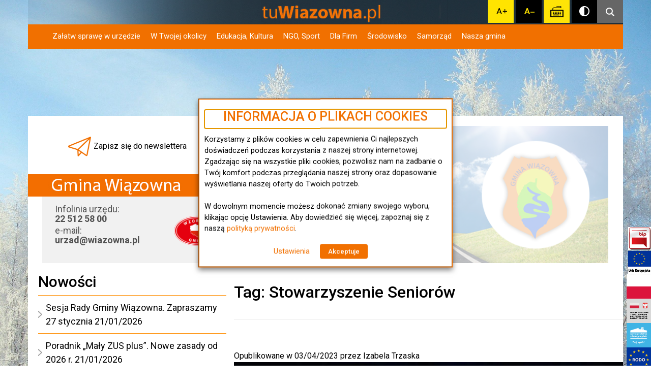

--- FILE ---
content_type: text/html; charset=UTF-8
request_url: https://tuwiazowna.pl/tag/stowarzyszenie-seniorow/
body_size: 29322
content:
<!DOCTYPE html>
<html lang="pl-PL">

<head>

<meta name="msapplication-TileColor" content="#ffffff">
<meta name="msapplication-TileImage" content="/mstile-144x144.png">
<meta charset="UTF-8">
<meta name="viewport" content="width=device-width, initial-scale=1">
<link rel="icon" type="image/png" href="/favicon-16x16.png" sizes="16x16" />
<link rel="icon" type="image/png" href="/favicon-32x32.png" sizes="32x32" />
<link rel="icon" type="image/png" href="/favicon-96x96.png" sizes="96x96" />
<link rel="icon" type="image/png" href="/favicon-160x160.png" sizes="160x160" />
<link rel="icon" type="image/png" href="/favicon-196x196.png" sizes="196x196" />
<link rel="apple-touch-icon" sizes="57x57" href="/apple-touch-icon-57x57.png" />
<link rel="apple-touch-icon" sizes="114x114" href="/apple-touch-icon-114x114.png" />
<link rel="apple-touch-icon" sizes="72x72" href="/apple-touch-icon-72x72.png" />
<link rel="apple-touch-icon" sizes="144x144" href="/apple-touch-icon-144x144.png" />
<link rel="apple-touch-icon" sizes="60x60" href="/apple-touch-icon-60x60.png" />
<link rel="apple-touch-icon" sizes="120x120" href="/apple-touch-icon-120x120.png" />
<link rel="apple-touch-icon" sizes="76x76" href="/apple-touch-icon-76x76.png" />
<link rel="apple-touch-icon" sizes="152x152" href="/apple-touch-icon-152x152.png" />


<link rel="profile" href="https://gmpg.org/xfn/11">
<link rel="pingback" href="https://tuwiazowna.pl/xmlrpc.php">

    <meta http-equiv="X-UA-Compatible" content="IE=edge">
    <meta name="viewport" content="width=device-width, initial-scale=1">
    
    <meta name="keywords" content="">
    <meta name="author" content="">


<link rel="stylesheet" href="https://tuwiazowna.pl/wp-content/themes/tuwiazowna/bootstrap.min.css">
<link rel="stylesheet" href="https://tuwiazowna.pl/wp-content/themes/tuwiazowna/fluid-style.css">

   <!-- Bootstrap Latest compiled and minified CSS -->
   <!-- <link rel="stylesheet" href="https://maxcdn.bootstrapcdn.com/bootstrap/3.3.2/css/bootstrap.min.css" type="text/css">--><!-- Font-Awesome -->

<link rel="stylesheet" href="//maxcdn.bootstrapcdn.com/font-awesome/4.3.0/css/font-awesome.min.css" type="text/css">
<!-- Global site tag (gtag.js) - Google Analytics -->
<script async src="https://www.googletagmanager.com/gtag/js?id=UA-136533903-1"></script>


<!-- HTML5 shim and Respond.js for IE8 support of HTML5 elements and media queries -->
    <!-- WARNING: Respond.js doesn't work if you view the page via file:// -->
    <!--[if lt IE 9]>
      <script src="https://oss.maxcdn.com/html5shiv/3.7.2/html5shiv.min.js"></script>
      <script src="https://oss.maxcdn.com/respond/1.4.2/respond.min.js"></script>
    <![endif]-->
    <script src="https://tuwiazowna.pl/wp-content/themes/tuwiazowna/js/fluid-core.js"></script>
       <!-- <script src="https://maps.googleapis.com/maps/api/js?key=AIzaSyDku4fOV4oMTlIl-Vwmf-cmGQY28i-5TcU"> -->
    <script src="https://maps.googleapis.com/maps/api/js?key=AIzaSyBkagtFRMhpn_lnw1YnmjCeVaz3ClV9H5g">

    </script>
     
<meta name='robots' content='index, follow, max-snippet:-1, max-image-preview:large, max-video-preview:-1' />

	<!-- This site is optimized with the Yoast SEO plugin v26.8 - https://yoast.com/product/yoast-seo-wordpress/ -->
	<title>Archiwa: Stowarzyszenie Seniorów - tuWiązowna.pl</title>
	<link rel="canonical" href="https://tuwiazowna.pl/tag/stowarzyszenie-seniorow/" />
	<meta property="og:locale" content="pl_PL" />
	<meta property="og:type" content="article" />
	<meta property="og:title" content="Archiwa: Stowarzyszenie Seniorów - tuWiązowna.pl" />
	<meta property="og:url" content="https://tuwiazowna.pl/tag/stowarzyszenie-seniorow/" />
	<meta property="og:site_name" content="tuWiązowna.pl" />
	<meta name="twitter:card" content="summary_large_image" />
	<script type="application/ld+json" class="yoast-schema-graph">{"@context":"https://schema.org","@graph":[{"@type":"CollectionPage","@id":"https://tuwiazowna.pl/tag/stowarzyszenie-seniorow/","url":"https://tuwiazowna.pl/tag/stowarzyszenie-seniorow/","name":"Archiwa: Stowarzyszenie Seniorów - tuWiązowna.pl","isPartOf":{"@id":"https://tuwiazowna.pl/#website"},"primaryImageOfPage":{"@id":"https://tuwiazowna.pl/tag/stowarzyszenie-seniorow/#primaryimage"},"image":{"@id":"https://tuwiazowna.pl/tag/stowarzyszenie-seniorow/#primaryimage"},"thumbnailUrl":"https://tuwiazowna.pl/wp-content/uploads/2023/04/1483049.jpg","breadcrumb":{"@id":"https://tuwiazowna.pl/tag/stowarzyszenie-seniorow/#breadcrumb"},"inLanguage":"pl-PL"},{"@type":"ImageObject","inLanguage":"pl-PL","@id":"https://tuwiazowna.pl/tag/stowarzyszenie-seniorow/#primaryimage","url":"https://tuwiazowna.pl/wp-content/uploads/2023/04/1483049.jpg","contentUrl":"https://tuwiazowna.pl/wp-content/uploads/2023/04/1483049.jpg","width":367,"height":218,"caption":"Pięć kobiet na teatralnej scenie."},{"@type":"BreadcrumbList","@id":"https://tuwiazowna.pl/tag/stowarzyszenie-seniorow/#breadcrumb","itemListElement":[{"@type":"ListItem","position":1,"name":"tuWiązowna.pl","item":"https://tuwiazowna.pl/"},{"@type":"ListItem","position":2,"name":"Gazeta","item":"https://tuwiazowna.pl/gazeta/"},{"@type":"ListItem","position":3,"name":"Stowarzyszenie Seniorów"}]},{"@type":"WebSite","@id":"https://tuwiazowna.pl/#website","url":"https://tuwiazowna.pl/","name":"tuWiązowna.pl","description":"","potentialAction":[{"@type":"SearchAction","target":{"@type":"EntryPoint","urlTemplate":"https://tuwiazowna.pl/?s={search_term_string}"},"query-input":{"@type":"PropertyValueSpecification","valueRequired":true,"valueName":"search_term_string"}}],"inLanguage":"pl-PL"}]}</script>
	<!-- / Yoast SEO plugin. -->


<meta name="robots" content="index, follow, max-snippet:-1, max-image-preview:large, max-video-preview:-1">
<link rel="canonical" href="https://tuwiazowna.pl/tag/stowarzyszenie-seniorow/">
<meta property="og:url" content="https://tuwiazowna.pl/tag/stowarzyszenie-seniorow/">
<meta property="og:site_name" content="tuWiązowna.pl">
<meta property="og:locale" content="pl_PL">
<meta property="og:type" content="object">
<meta property="og:title" content="Stowarzyszenie Seniorów - tuWiązowna.pl">
<meta property="fb:pages" content="">
<meta property="fb:admins" content="">
<meta property="fb:app_id" content="">
<meta name="twitter:card" content="summary">
<meta name="twitter:site" content="">
<meta name="twitter:creator" content="">
<meta name="twitter:title" content="Stowarzyszenie Seniorów - tuWiązowna.pl">
<link rel='dns-prefetch' href='//cdnjs.cloudflare.com' />
<link href='https://fonts.gstatic.com' crossorigin rel='preconnect' />
<link rel="alternate" type="application/rss+xml" title="tuWiązowna.pl &raquo; Kanał z wpisami" href="https://tuwiazowna.pl/feed/" />
<link rel="alternate" type="application/rss+xml" title="tuWiązowna.pl &raquo; Kanał z wpisami otagowanymi jako Stowarzyszenie Seniorów" href="https://tuwiazowna.pl/tag/stowarzyszenie-seniorow/feed/" />
<style id='wp-img-auto-sizes-contain-inline-css' type='text/css'>
img:is([sizes=auto i],[sizes^="auto," i]){contain-intrinsic-size:3000px 1500px}
/*# sourceURL=wp-img-auto-sizes-contain-inline-css */
</style>
<link rel='stylesheet' id='map-css' href='https://tuwiazowna.pl/wp-content/plugins/map-markers/styles/style.css?ver=6.9' type='text/css' media='all' />
<link rel='stylesheet' id='timeline-css-css' href='https://tuwiazowna.pl/wp-content/plugins/content_timeline/css/frontend/timeline.css?ver=6.9' type='text/css' media='all' />
<link rel='stylesheet' id='customScroll-css-css' href='https://tuwiazowna.pl/wp-content/plugins/content_timeline/css/frontend/jquery.mCustomScrollbar.css?ver=6.9' type='text/css' media='all' />
<link rel='stylesheet' id='prettyPhoto-css-css' href='https://tuwiazowna.pl/wp-content/plugins/content_timeline/css/frontend/prettyPhoto.css?ver=6.9' type='text/css' media='all' />
<link rel='stylesheet' id='my_timeline_font_awesome-css' href='https://tuwiazowna.pl/wp-content/plugins/content_timeline//css/frontend/awesome/font-awesome.css?ver=6.9' type='text/css' media='all' />
<link rel='stylesheet' id='my_timeline_lineicons_css-css' href='https://tuwiazowna.pl/wp-content/plugins/content_timeline//css/frontend/themify-icons.css?ver=6.9' type='text/css' media='all' />
<style id='wp-emoji-styles-inline-css' type='text/css'>

	img.wp-smiley, img.emoji {
		display: inline !important;
		border: none !important;
		box-shadow: none !important;
		height: 1em !important;
		width: 1em !important;
		margin: 0 0.07em !important;
		vertical-align: -0.1em !important;
		background: none !important;
		padding: 0 !important;
	}
/*# sourceURL=wp-emoji-styles-inline-css */
</style>
<link rel='stylesheet' id='wp-block-library-css' href='https://tuwiazowna.pl/wp-includes/css/dist/block-library/style.min.css?ver=6.9' type='text/css' media='all' />
<style id='global-styles-inline-css' type='text/css'>
:root{--wp--preset--aspect-ratio--square: 1;--wp--preset--aspect-ratio--4-3: 4/3;--wp--preset--aspect-ratio--3-4: 3/4;--wp--preset--aspect-ratio--3-2: 3/2;--wp--preset--aspect-ratio--2-3: 2/3;--wp--preset--aspect-ratio--16-9: 16/9;--wp--preset--aspect-ratio--9-16: 9/16;--wp--preset--color--black: #000000;--wp--preset--color--cyan-bluish-gray: #abb8c3;--wp--preset--color--white: #ffffff;--wp--preset--color--pale-pink: #f78da7;--wp--preset--color--vivid-red: #cf2e2e;--wp--preset--color--luminous-vivid-orange: #ff6900;--wp--preset--color--luminous-vivid-amber: #fcb900;--wp--preset--color--light-green-cyan: #7bdcb5;--wp--preset--color--vivid-green-cyan: #00d084;--wp--preset--color--pale-cyan-blue: #8ed1fc;--wp--preset--color--vivid-cyan-blue: #0693e3;--wp--preset--color--vivid-purple: #9b51e0;--wp--preset--gradient--vivid-cyan-blue-to-vivid-purple: linear-gradient(135deg,rgb(6,147,227) 0%,rgb(155,81,224) 100%);--wp--preset--gradient--light-green-cyan-to-vivid-green-cyan: linear-gradient(135deg,rgb(122,220,180) 0%,rgb(0,208,130) 100%);--wp--preset--gradient--luminous-vivid-amber-to-luminous-vivid-orange: linear-gradient(135deg,rgb(252,185,0) 0%,rgb(255,105,0) 100%);--wp--preset--gradient--luminous-vivid-orange-to-vivid-red: linear-gradient(135deg,rgb(255,105,0) 0%,rgb(207,46,46) 100%);--wp--preset--gradient--very-light-gray-to-cyan-bluish-gray: linear-gradient(135deg,rgb(238,238,238) 0%,rgb(169,184,195) 100%);--wp--preset--gradient--cool-to-warm-spectrum: linear-gradient(135deg,rgb(74,234,220) 0%,rgb(151,120,209) 20%,rgb(207,42,186) 40%,rgb(238,44,130) 60%,rgb(251,105,98) 80%,rgb(254,248,76) 100%);--wp--preset--gradient--blush-light-purple: linear-gradient(135deg,rgb(255,206,236) 0%,rgb(152,150,240) 100%);--wp--preset--gradient--blush-bordeaux: linear-gradient(135deg,rgb(254,205,165) 0%,rgb(254,45,45) 50%,rgb(107,0,62) 100%);--wp--preset--gradient--luminous-dusk: linear-gradient(135deg,rgb(255,203,112) 0%,rgb(199,81,192) 50%,rgb(65,88,208) 100%);--wp--preset--gradient--pale-ocean: linear-gradient(135deg,rgb(255,245,203) 0%,rgb(182,227,212) 50%,rgb(51,167,181) 100%);--wp--preset--gradient--electric-grass: linear-gradient(135deg,rgb(202,248,128) 0%,rgb(113,206,126) 100%);--wp--preset--gradient--midnight: linear-gradient(135deg,rgb(2,3,129) 0%,rgb(40,116,252) 100%);--wp--preset--font-size--small: 13px;--wp--preset--font-size--medium: 20px;--wp--preset--font-size--large: 36px;--wp--preset--font-size--x-large: 42px;--wp--preset--spacing--20: 0.44rem;--wp--preset--spacing--30: 0.67rem;--wp--preset--spacing--40: 1rem;--wp--preset--spacing--50: 1.5rem;--wp--preset--spacing--60: 2.25rem;--wp--preset--spacing--70: 3.38rem;--wp--preset--spacing--80: 5.06rem;--wp--preset--shadow--natural: 6px 6px 9px rgba(0, 0, 0, 0.2);--wp--preset--shadow--deep: 12px 12px 50px rgba(0, 0, 0, 0.4);--wp--preset--shadow--sharp: 6px 6px 0px rgba(0, 0, 0, 0.2);--wp--preset--shadow--outlined: 6px 6px 0px -3px rgb(255, 255, 255), 6px 6px rgb(0, 0, 0);--wp--preset--shadow--crisp: 6px 6px 0px rgb(0, 0, 0);}:where(.is-layout-flex){gap: 0.5em;}:where(.is-layout-grid){gap: 0.5em;}body .is-layout-flex{display: flex;}.is-layout-flex{flex-wrap: wrap;align-items: center;}.is-layout-flex > :is(*, div){margin: 0;}body .is-layout-grid{display: grid;}.is-layout-grid > :is(*, div){margin: 0;}:where(.wp-block-columns.is-layout-flex){gap: 2em;}:where(.wp-block-columns.is-layout-grid){gap: 2em;}:where(.wp-block-post-template.is-layout-flex){gap: 1.25em;}:where(.wp-block-post-template.is-layout-grid){gap: 1.25em;}.has-black-color{color: var(--wp--preset--color--black) !important;}.has-cyan-bluish-gray-color{color: var(--wp--preset--color--cyan-bluish-gray) !important;}.has-white-color{color: var(--wp--preset--color--white) !important;}.has-pale-pink-color{color: var(--wp--preset--color--pale-pink) !important;}.has-vivid-red-color{color: var(--wp--preset--color--vivid-red) !important;}.has-luminous-vivid-orange-color{color: var(--wp--preset--color--luminous-vivid-orange) !important;}.has-luminous-vivid-amber-color{color: var(--wp--preset--color--luminous-vivid-amber) !important;}.has-light-green-cyan-color{color: var(--wp--preset--color--light-green-cyan) !important;}.has-vivid-green-cyan-color{color: var(--wp--preset--color--vivid-green-cyan) !important;}.has-pale-cyan-blue-color{color: var(--wp--preset--color--pale-cyan-blue) !important;}.has-vivid-cyan-blue-color{color: var(--wp--preset--color--vivid-cyan-blue) !important;}.has-vivid-purple-color{color: var(--wp--preset--color--vivid-purple) !important;}.has-black-background-color{background-color: var(--wp--preset--color--black) !important;}.has-cyan-bluish-gray-background-color{background-color: var(--wp--preset--color--cyan-bluish-gray) !important;}.has-white-background-color{background-color: var(--wp--preset--color--white) !important;}.has-pale-pink-background-color{background-color: var(--wp--preset--color--pale-pink) !important;}.has-vivid-red-background-color{background-color: var(--wp--preset--color--vivid-red) !important;}.has-luminous-vivid-orange-background-color{background-color: var(--wp--preset--color--luminous-vivid-orange) !important;}.has-luminous-vivid-amber-background-color{background-color: var(--wp--preset--color--luminous-vivid-amber) !important;}.has-light-green-cyan-background-color{background-color: var(--wp--preset--color--light-green-cyan) !important;}.has-vivid-green-cyan-background-color{background-color: var(--wp--preset--color--vivid-green-cyan) !important;}.has-pale-cyan-blue-background-color{background-color: var(--wp--preset--color--pale-cyan-blue) !important;}.has-vivid-cyan-blue-background-color{background-color: var(--wp--preset--color--vivid-cyan-blue) !important;}.has-vivid-purple-background-color{background-color: var(--wp--preset--color--vivid-purple) !important;}.has-black-border-color{border-color: var(--wp--preset--color--black) !important;}.has-cyan-bluish-gray-border-color{border-color: var(--wp--preset--color--cyan-bluish-gray) !important;}.has-white-border-color{border-color: var(--wp--preset--color--white) !important;}.has-pale-pink-border-color{border-color: var(--wp--preset--color--pale-pink) !important;}.has-vivid-red-border-color{border-color: var(--wp--preset--color--vivid-red) !important;}.has-luminous-vivid-orange-border-color{border-color: var(--wp--preset--color--luminous-vivid-orange) !important;}.has-luminous-vivid-amber-border-color{border-color: var(--wp--preset--color--luminous-vivid-amber) !important;}.has-light-green-cyan-border-color{border-color: var(--wp--preset--color--light-green-cyan) !important;}.has-vivid-green-cyan-border-color{border-color: var(--wp--preset--color--vivid-green-cyan) !important;}.has-pale-cyan-blue-border-color{border-color: var(--wp--preset--color--pale-cyan-blue) !important;}.has-vivid-cyan-blue-border-color{border-color: var(--wp--preset--color--vivid-cyan-blue) !important;}.has-vivid-purple-border-color{border-color: var(--wp--preset--color--vivid-purple) !important;}.has-vivid-cyan-blue-to-vivid-purple-gradient-background{background: var(--wp--preset--gradient--vivid-cyan-blue-to-vivid-purple) !important;}.has-light-green-cyan-to-vivid-green-cyan-gradient-background{background: var(--wp--preset--gradient--light-green-cyan-to-vivid-green-cyan) !important;}.has-luminous-vivid-amber-to-luminous-vivid-orange-gradient-background{background: var(--wp--preset--gradient--luminous-vivid-amber-to-luminous-vivid-orange) !important;}.has-luminous-vivid-orange-to-vivid-red-gradient-background{background: var(--wp--preset--gradient--luminous-vivid-orange-to-vivid-red) !important;}.has-very-light-gray-to-cyan-bluish-gray-gradient-background{background: var(--wp--preset--gradient--very-light-gray-to-cyan-bluish-gray) !important;}.has-cool-to-warm-spectrum-gradient-background{background: var(--wp--preset--gradient--cool-to-warm-spectrum) !important;}.has-blush-light-purple-gradient-background{background: var(--wp--preset--gradient--blush-light-purple) !important;}.has-blush-bordeaux-gradient-background{background: var(--wp--preset--gradient--blush-bordeaux) !important;}.has-luminous-dusk-gradient-background{background: var(--wp--preset--gradient--luminous-dusk) !important;}.has-pale-ocean-gradient-background{background: var(--wp--preset--gradient--pale-ocean) !important;}.has-electric-grass-gradient-background{background: var(--wp--preset--gradient--electric-grass) !important;}.has-midnight-gradient-background{background: var(--wp--preset--gradient--midnight) !important;}.has-small-font-size{font-size: var(--wp--preset--font-size--small) !important;}.has-medium-font-size{font-size: var(--wp--preset--font-size--medium) !important;}.has-large-font-size{font-size: var(--wp--preset--font-size--large) !important;}.has-x-large-font-size{font-size: var(--wp--preset--font-size--x-large) !important;}
/*# sourceURL=global-styles-inline-css */
</style>

<style id='classic-theme-styles-inline-css' type='text/css'>
/*! This file is auto-generated */
.wp-block-button__link{color:#fff;background-color:#32373c;border-radius:9999px;box-shadow:none;text-decoration:none;padding:calc(.667em + 2px) calc(1.333em + 2px);font-size:1.125em}.wp-block-file__button{background:#32373c;color:#fff;text-decoration:none}
/*# sourceURL=/wp-includes/css/classic-themes.min.css */
</style>
<link rel='stylesheet' id='wp-components-css' href='https://tuwiazowna.pl/wp-includes/css/dist/components/style.min.css?ver=6.9' type='text/css' media='all' />
<link rel='stylesheet' id='wp-preferences-css' href='https://tuwiazowna.pl/wp-includes/css/dist/preferences/style.min.css?ver=6.9' type='text/css' media='all' />
<link rel='stylesheet' id='wp-block-editor-css' href='https://tuwiazowna.pl/wp-includes/css/dist/block-editor/style.min.css?ver=6.9' type='text/css' media='all' />
<link rel='stylesheet' id='popup-maker-block-library-style-css' href='https://tuwiazowna.pl/wp-content/plugins/popup-maker/dist/packages/block-library-style.css?ver=dbea705cfafe089d65f1' type='text/css' media='all' />
<link rel='stylesheet' id='tuwiazowna-style-css' href='https://tuwiazowna.pl/wp-content/themes/tuwiazowna/style.css?ver=6.9' type='text/css' media='all' />
<link rel='stylesheet' id='cookie-law-info-css' href='https://tuwiazowna.pl/wp-content/plugins/webtoffee-gdpr-cookie-consent/public/css/cookie-law-info-public.css?ver=2.6.6' type='text/css' media='all' />
<link rel='stylesheet' id='cookie-law-info-gdpr-css' href='https://tuwiazowna.pl/wp-content/plugins/webtoffee-gdpr-cookie-consent/public/css/cookie-law-info-gdpr.css?ver=2.6.6' type='text/css' media='all' />
<style id='cookie-law-info-gdpr-inline-css' type='text/css'>
.cli-modal-content, .cli-tab-content { background-color: #ffffff; }.cli-privacy-content-text, .cli-modal .cli-modal-dialog, .cli-tab-container p, a.cli-privacy-readmore { color: #000000; }.cli-tab-header { background-color: #f2f2f2; }.cli-tab-header, .cli-tab-header a.cli-nav-link,span.cli-necessary-caption,.cli-switch .cli-slider:after { color: #000000; }.cli-switch .cli-slider:before { background-color: #ffffff; }.cli-switch input:checked + .cli-slider:before { background-color: #ffffff; }.cli-switch .cli-slider { background-color: #e3e1e8; }.cli-switch input:checked + .cli-slider { background-color: #28a745; }.cli-modal-close svg { fill: #000000; }.cli-tab-footer .wt-cli-privacy-accept-all-btn { background-color: #00acad; color: #ffffff}.cli-tab-footer .wt-cli-privacy-accept-btn { background-color: #00acad; color: #ffffff}.cli-tab-header a:before{ border-right: 1px solid #000000; border-bottom: 1px solid #000000; }
/*# sourceURL=cookie-law-info-gdpr-inline-css */
</style>
<link rel='stylesheet' id='newsletter-css' href='https://tuwiazowna.pl/wp-content/plugins/newsletter/style.css?ver=9.1.1' type='text/css' media='all' />
<link rel='stylesheet' id='fancybox-css' href='https://tuwiazowna.pl/wp-content/plugins/easy-fancybox/fancybox/1.5.4/jquery.fancybox.min.css?ver=6.9' type='text/css' media='screen' />
<link rel='stylesheet' id='js_composer_front-css' href='https://tuwiazowna.pl/wp-content/plugins/js_composer/assets/css/js_composer.min.css?ver=8.7.2' type='text/css' media='all' />
<link rel='stylesheet' id='udi-wcag-css' href='https://tuwiazowna.pl/wp-content/plugins/udi-wcag/assets/css/style.min.css?ver=1.0.0' type='text/css' media='all' />
<script type="text/javascript" src="https://tuwiazowna.pl/wp-includes/js/jquery/jquery.min.js?ver=3.7.1" id="jquery-core-js"></script>
<script type="text/javascript" src="https://tuwiazowna.pl/wp-includes/js/jquery/jquery-migrate.min.js?ver=3.4.1" id="jquery-migrate-js"></script>
<script type="text/javascript" src="https://tuwiazowna.pl/wp-content/plugins/content_timeline/js/frontend/jquery.easing.1.3.js?ver=6.9" id="jQuery-easing-js"></script>
<script type="text/javascript" src="https://tuwiazowna.pl/wp-content/plugins/content_timeline/js/frontend/jquery.timeline.js?ver=6.9" id="jQuery-timeline-js"></script>
<script type="text/javascript" src="https://tuwiazowna.pl/wp-content/plugins/content_timeline/js/frontend/jquery.Verticaltimeline.js?ver=6.9" id="jQuery--vertical-timeline-js"></script>
<script type="text/javascript" src="https://tuwiazowna.pl/wp-content/plugins/content_timeline/js/frontend/jquery.mousewheel.min.js?ver=6.9" id="jQuery-mousew-js"></script>
<script type="text/javascript" src="https://tuwiazowna.pl/wp-content/plugins/content_timeline/js/frontend/jquery.mCustomScrollbar.min.js?ver=6.9" id="jQuery-customScroll-js"></script>
<script type="text/javascript" src="https://tuwiazowna.pl/wp-content/plugins/content_timeline/js/frontend/rollover.js?ver=6.9" id="rollover-js"></script>
<script type="text/javascript" src="https://tuwiazowna.pl/wp-content/plugins/content_timeline/js/frontend/jquery.prettyPhoto.js?ver=6.9" id="jquery-prettyPhoto-js"></script>
<script type="text/javascript" src="https://tuwiazowna.pl/wp-content/plugins/content_timeline//js/frontend/jquery.my_add_function.js?ver=6.9" id="my_timeline_added_script-js"></script>
<script type="text/javascript" id="map-js-extra">
/* <![CDATA[ */
var inData = {"ajaxUrl":"https://tuwiazowna.pl/wp-admin/admin-ajax.php"};
//# sourceURL=map-js-extra
/* ]]> */
</script>
<script type="text/javascript" src="https://tuwiazowna.pl/wp-content/plugins/map-markers/js/map.js?ver=6.9" id="map-js"></script>
<script type="text/javascript" src="//tuwiazowna.pl/wp-content/plugins/revslider/sr6/assets/js/rbtools.min.js?ver=6.7.40" async id="tp-tools-js"></script>
<script type="text/javascript" src="//tuwiazowna.pl/wp-content/plugins/revslider/sr6/assets/js/rs6.min.js?ver=6.7.40" async id="revmin-js"></script>
<script type="text/javascript" id="cookie-law-info-js-extra">
/* <![CDATA[ */
var Cli_Data = {"nn_cookie_ids":["yt-remote-connected-devices","test_cookie","IDE","_ga","_gid","_gat_gtag_UA_136533903_1","uvc","at-rand","CONSENT","__atuvc","__atuvs","_gat","xtc","DEVICE_INFO","__Secure-ENID","viewed_cookie_policy","CookieLawInfoConsent","PHPSESSID","loc","YSC","VISITOR_INFO1_LIVE","yt-remote-device-id","yt.innertube::requests","yt.innertube::nextId","page-visited"],"non_necessary_cookies":{"necessary":["viewed_cookie_policy","CookieLawInfoConsent","PHPSESSID"],"advertisement":["yt-remote-connected-devices","test_cookie","IDE","loc","YSC","VISITOR_INFO1_LIVE","yt-remote-device-id","yt.innertube::requests","yt.innertube::nextId"],"analytics":["_ga","_gid","_gat_gtag_UA_136533903_1","uvc","at-rand","CONSENT"],"functional":["__atuvc","__atuvs"],"performance":["_gat"],"others":["xtc","DEVICE_INFO","__Secure-ENID","page-visited"]},"cookielist":{"necessary":{"id":7177,"status":true,"priority":0,"title":"Niezb\u0119dne do \u015bwiadczenia us\u0142ugi","strict":true,"default_state":false,"ccpa_optout":false,"loadonstart":false},"advertisement":{"id":7178,"status":true,"priority":0,"title":"Reklamowe","strict":false,"default_state":false,"ccpa_optout":false,"loadonstart":false},"analytics":{"id":7179,"status":true,"priority":0,"title":"Analityczne i statystyczne","strict":false,"default_state":false,"ccpa_optout":false,"loadonstart":false},"functional":{"id":7180,"status":true,"priority":0,"title":"Funkcjonalne","strict":false,"default_state":false,"ccpa_optout":false,"loadonstart":false},"performance":{"id":7181,"status":true,"priority":0,"title":"Wydajno\u015b\u0107","strict":false,"default_state":false,"ccpa_optout":false,"loadonstart":false},"others":{"id":7176,"status":true,"priority":-1,"title":"Inne","strict":false,"default_state":false,"ccpa_optout":false,"loadonstart":false}},"ajax_url":"https://tuwiazowna.pl/wp-admin/admin-ajax.php","current_lang":"pl","security":"47f3f7cc78","eu_countries":["GB"],"geoIP":"disabled","use_custom_geolocation_api":"","custom_geolocation_api":"https://geoip.cookieyes.com/geoip/checker/result.php","consentVersion":"1","strictlyEnabled":["necessary","obligatoire"],"cookieDomain":"","privacy_length":"250","ccpaEnabled":"","ccpaRegionBased":"","ccpaBarEnabled":"","ccpaType":"gdpr","triggerDomRefresh":"","secure_cookies":""};
var log_object = {"ajax_url":"https://tuwiazowna.pl/wp-admin/admin-ajax.php"};
//# sourceURL=cookie-law-info-js-extra
/* ]]> */
</script>
<script type="text/javascript" src="https://tuwiazowna.pl/wp-content/plugins/webtoffee-gdpr-cookie-consent/public/js/cookie-law-info-public.js?ver=2.6.6" id="cookie-law-info-js"></script>
<script type="text/javascript" src="https://cdnjs.cloudflare.com/ajax/libs/font-awesome/5.12.1/js/fontawesome.min.js?ver=6.9" id="udi-wcag-fontawesome-js"></script>
<script></script><link rel="https://api.w.org/" href="https://tuwiazowna.pl/wp-json/" /><link rel="alternate" title="JSON" type="application/json" href="https://tuwiazowna.pl/wp-json/wp/v2/tags/1562" /><link rel="EditURI" type="application/rsd+xml" title="RSD" href="https://tuwiazowna.pl/xmlrpc.php?rsd" />
<meta name="generator" content="WordPress 6.9" />
		<script type="text/javascript">
			my_timeline_front_ajax_nonce="6800de9471";
			my_timeline_front_ajax_url="https://tuwiazowna.pl/wp-admin/admin-ajax.php";
		</script>
		<link href="https://fonts.googleapis.com/css?family=Montserrat" rel="stylesheet" type="text/css"><meta name="generator" content="Powered by WPBakery Page Builder - drag and drop page builder for WordPress."/>
<style type="text/css" id="custom-background-css">
body.custom-background { background-image: url("https://tuwiazowna.pl/wp-content/uploads/2019/01/JE8A2287JE8A2287.jpg"); background-position: center center; background-size: auto; background-repeat: repeat; background-attachment: scroll; }
</style>
	<meta name="generator" content="Powered by Slider Revolution 6.7.40 - responsive, Mobile-Friendly Slider Plugin for WordPress with comfortable drag and drop interface." />
<script>function setREVStartSize(e){
			//window.requestAnimationFrame(function() {
				window.RSIW = window.RSIW===undefined ? window.innerWidth : window.RSIW;
				window.RSIH = window.RSIH===undefined ? window.innerHeight : window.RSIH;
				try {
					var pw = document.getElementById(e.c).parentNode.offsetWidth,
						newh;
					pw = pw===0 || isNaN(pw) || (e.l=="fullwidth" || e.layout=="fullwidth") ? window.RSIW : pw;
					e.tabw = e.tabw===undefined ? 0 : parseInt(e.tabw);
					e.thumbw = e.thumbw===undefined ? 0 : parseInt(e.thumbw);
					e.tabh = e.tabh===undefined ? 0 : parseInt(e.tabh);
					e.thumbh = e.thumbh===undefined ? 0 : parseInt(e.thumbh);
					e.tabhide = e.tabhide===undefined ? 0 : parseInt(e.tabhide);
					e.thumbhide = e.thumbhide===undefined ? 0 : parseInt(e.thumbhide);
					e.mh = e.mh===undefined || e.mh=="" || e.mh==="auto" ? 0 : parseInt(e.mh,0);
					if(e.layout==="fullscreen" || e.l==="fullscreen")
						newh = Math.max(e.mh,window.RSIH);
					else{
						e.gw = Array.isArray(e.gw) ? e.gw : [e.gw];
						for (var i in e.rl) if (e.gw[i]===undefined || e.gw[i]===0) e.gw[i] = e.gw[i-1];
						e.gh = e.el===undefined || e.el==="" || (Array.isArray(e.el) && e.el.length==0)? e.gh : e.el;
						e.gh = Array.isArray(e.gh) ? e.gh : [e.gh];
						for (var i in e.rl) if (e.gh[i]===undefined || e.gh[i]===0) e.gh[i] = e.gh[i-1];
											
						var nl = new Array(e.rl.length),
							ix = 0,
							sl;
						e.tabw = e.tabhide>=pw ? 0 : e.tabw;
						e.thumbw = e.thumbhide>=pw ? 0 : e.thumbw;
						e.tabh = e.tabhide>=pw ? 0 : e.tabh;
						e.thumbh = e.thumbhide>=pw ? 0 : e.thumbh;
						for (var i in e.rl) nl[i] = e.rl[i]<window.RSIW ? 0 : e.rl[i];
						sl = nl[0];
						for (var i in nl) if (sl>nl[i] && nl[i]>0) { sl = nl[i]; ix=i;}
						var m = pw>(e.gw[ix]+e.tabw+e.thumbw) ? 1 : (pw-(e.tabw+e.thumbw)) / (e.gw[ix]);
						newh =  (e.gh[ix] * m) + (e.tabh + e.thumbh);
					}
					var el = document.getElementById(e.c);
					if (el!==null && el) el.style.height = newh+"px";
					el = document.getElementById(e.c+"_wrapper");
					if (el!==null && el) {
						el.style.height = newh+"px";
						el.style.display = "block";
					}
				} catch(e){
					console.log("Failure at Presize of Slider:" + e)
				}
			//});
		  };</script>
		<style type="text/css" id="wp-custom-css">
			body .popmake-content {
	   outline: unset!important; 
}
.title {
    position: relative !important;
    left: 15px !important;
    float: none !important;
    padding-bottom: 0px !important;
}
.map_area img{
    height: unset !important;
    max-width: unset !important;
}
#float_fix{
	float:left;
}
body .popmake-content:focus{
	   outline: unset!important; 
}
body .popmake-content div{
	   outline: unset!important; 
}
body .popmake-content div:focus{
	   outline: unset!important; 
}
body .udi_pp{
    outline: unset!important; 
    display: flex; 
    justify-content: center; 
    align-items: center;
}
body .udi_pp:focus{
        outline: unset!important; 
}

.footerc {
	min-height: 230px !important;
}

.miejscowosc span.wpcf7-list-item, .tematyka span.wpcf7-list-item{
	width: 30%
}
.text_info {
	cursor:pointer;
}

.acc_row .button_text {
	font-weight: 700;
	color: #404040;
font-size: 16px;
line-height: 1.5;
}
.accordion_text_box ol {
	margin:0px;
}
.acc_row {
	padding: 20px 0px;
}
.accordion_text_box ol li {
	font-size:12px
}
.accordion_text_box {
	padding-bottom: 20px;
}
.btn.form-button {
	border-radius:0px;
	box-shadow:none !important;
	text-shadow: none !important;
	background: #EF7F22;
	color:#fff;
	border-color: transparent;
	width: 100px;
	border:0px;
}
.btn.form-button:hover {
	background: #fff;
	color:#EF7F22;
	border: 1px solid #EF7F22;
}

.form-control, input[type="text"], input[type="email"], input[type="url"], input[type="password"], input[type="search"] {
	border-color: #EF7F22;
}

.pum-content.popmake-content .wpb_button, .pum-content.popmake-content .wpb_content_element, .pum-content.popmake-content ul.wpb_thumbnails-fluid>li {
    margin-bottom: 0px;
}

.us-survey-title {display: none}
.us-survey-description {
	padding: 30px
}


/* NEWSLETTER */

.page-id-57576 .tnp.tnp-profile {
	padding-left: 30px;
}

.page-id-57576 .content p {
    padding-left: 30px;
}

.tnp-widget label {
    font-size: 12px;
    font-weight: 400;
}

.tnp-widget label a {
    font-size: 10px;
    font-weight: 400;
}

.tnp-privacy-field a:hover {
	text-decoration: underline !important;
	color: #404040;
}

.tnp-field-button .tnp-submit {
	background-color: #f17000 !important;
	background-image: none;
	text-shadow: none;
	color: #fff;
	margin: 0;
	font-weight: 700;
	box-shadow: none !important;
}

.tnp-subscription label {
	font-weight: 400 !important;
	line-height: 1.5 !important;
}

.newsletter-box {
    background-color: #fff;
    height: 115px;
    padding-top: 35px;
}

.tnp-privacy {
	float: left;
}

.informacjazlewej {
    margin-top: 180px !important;
}

body .tuwiazowna-logo-desktop {
    margin-top: 0% !important;
}

.btn-news {
    background-image: url("https://tuwiazowna.pl/wp-content/uploads/2020/08/news-plane.png");
    background-size: 45px;
    background-repeat: no-repeat;
    background-position: left center;
    left: 0;
    right: 0;
    margin: auto;
    display: table;
    padding-left: 50px;
    line-height: 50px;
}

.btn-news:hover {
	color: #404040;
}

.informacjaboczna {
  padding-left: 28px !important;
}

body .right_slider {
  padding: 20px 28px 0px 12px !important;
}
.belka {
	left: 0;
	right: 0px;
}
/**POPUP**/

.pum-theme-36151 .pum-content + .pum-close, .pum-theme-default-theme .pum-content + .pum-close{
	top:50px!important;
}
.pum-theme-36151 .pum-title, .pum-theme-default-theme .pum-title{
	visibility:hidden!important;
}		</style>
		<noscript><style> .wpb_animate_when_almost_visible { opacity: 1; }</style></noscript><noscript><style id="rocket-lazyload-nojs-css">.rll-youtube-player, [data-lazy-src]{display:none !important;}</style></noscript><style type="text/css">

	@media  (max-width: 900px) {
	.news a div{height: 400px !important;}}
	.mobile-dropdown {z-index: 10000 !important;}
	.page-id-6755 .content .vc_row div	p {color: #F17000 !important; font-weight: bold !important; font-size: 20px !important; }
	.content .col-md-4 #secondary,
	.vc_col-sm-4 {padding-left: 0px !important; 0px !important;}
	
#secondary,
	 .widget-area {margin-left: 30px !important; padding-left: 30px !important;}
	 .vc_gitem-link {font-size: 16px !important;}
	 .title {position: relative !important; left: 15px !important;}
	 .page-numbers a {font-weight: 600; font-size: 25px;}
	 .page-numbers:hover {color: #F36B20 !important;}
	 center div .current {font-weight: 900;}
	 .vc_gitem-zone {height: 220px;}
	 .vc_gitem-animated-block {max-height: 90px !important; position: relative; top: 10px;}
	 .vc_gitem-zone a:hover {color: #F36B20 !important;}
	 .vc_gitem-zone a {color: black !important;}
	 .ui-accordion-header {font-size: 16px !important; }
	 .donotdis {display: none !important;}
	 .col-md-2 .widgettitle {padding: 0px !important;}
	 .p_title {max-height: 150px; font-size: 25px; font-weight: 600; position: relative; left: -2px; top: -20px; }
	 .title {padding-left: 15px !important;}
	 .wpb_accordion_header a {color: #515151; }
	 .wpb_accordion_header a:hover {color: #ee7021 !important; }
	 p a {color: #515151; }
	 p a:hover {color: #ee7021 !important; }

@media all and (max-width: 1400px) and (min-width: 1px) {#main-menu li {padding: 6px 8px !important;}  
	.menu:after {padding-left: 50% !important; }
	.header::after {left: 50% !important; background: none !important}}
	.vc_sep_line {border-top-width: 1px !important; position: relative; top: -10px !important;}
	p,a,span,h1,h2,h3,h4,h5,h6, body, html {font-family: 'Roboto', Arial, sans-serif !important;}
	.widget-area, news-sidebar , .widgettitle{padding-left: 80px !important;}
	.widget-area .menu {margin-left: 0px !important;}
	.news-sidebar ul {list-style: none; margin: 0px; padding-left: 80px;}
	.news-sidebar ul li, .widget-area .menu li {border-top: 1px solid #ff8d00; padding: 10px 0px; font-size: 18px; background-image: url("https://tuwiazowna.pl/wp-content/themes/tuwiazowna/inc/img/arrow_list.jpg"); background-repeat: no-repeat; background-position: left center; padding-left: 15px; }
	.menu li::before {content: '' !important;}
	.entry-title {opacity: 0;}
	.content {padding: 0px 0px;}
	.col-md-4, .col-md-8 {padding: 0px !important;}
	.vc_col-sm-4 {padding: 8px;}
    .footer  .col-md-2 div {height: auto !important;}        
    .footer  .col-md-2 div .menu {height: auto !important;}
    .right_slider {margin-top: 180px !important;}
/* .news_block .col-md-4 {position: relative !important; left: -8px !important;} */
     .menu li a {color: white;}
     .news {padding: 8px !important;}
     p, .news-sidebar ul li a, a h2, h1, h2, h3, h4, h5, h6 {color: black ;}
     span{color: black;}
     .news {min-height: 320px;}
     .news a h2 {color: black !important;}
     .news a h2:hover {color: #ee7021 !important; }
     .widget div ul li a, .widget div ul li a:visited {color: #999 !important;}
     .widget div ul li a:hover {color: #ff6600 !important;}
     .news-sidebar ul li a, .news-sidebar ul li a:visited {color: black !important;}
     .news-sidebar ul li a:hover {color: #ff6600 !important;}
	 .news a p{color: #999;}
	 html, body {margin: 0px !important; font-family: 'Roboto', Arial, sans-serif !important;}
	 p, li {font-size: 15px;}
	 .clearfix {overflow: auto; }

@media all and (min-width: 1800px)  { .header::after {left: 60% !important }}
@media all and (max-width: 1198px) and (min-width: 1px) {
	.menu {padding-left: 5px !important;}
	.header::after {left: 50% !important; top: 40px !important;}}
	
@media all and (max-width: 1000px) and (min-width: 1px) {
	.news_block {margin: 0px; padding: 0px !important; width: 100%;}
	.header {display: none;}
	.content, .right_slider, .bottom_header {margin: 0px !important; width: 100%;}
	.right_slider { padding: 15px !important; }
	.header-mobile { width: 100%; }
#main-menu-mobile {padding: 0px; margin: 0px; list-style: none;}
#main-menu-mobile li a { background: black;  }
	.tuwiazowna-logo-desktop {display: none;} }

@media all and (min-width: 1001px) {
	.header-mobile {display: none;}
	.tuwiazowna-logo-mobile {display: none;}}

	.menu li {z-index: 900 !important;}
	.entry-title {font-size: 20px; font-weight: 900;}
/* #wpadminbar {display: none;} */
	.col-md-2 .menu {padding: 0px; margin: 0px;}
	.col-md-2 ul li {list-style: none; }
	.col-md-2 ul li a {font-size: 12px;}
	a:hover {text-decoration: none ; color: #ffffff ;}
	.current-menu-item a {color: #ffffff !important;}
	.wpb_accordion_header a { border-left: 0px solid rgba(255, 255, 255, 0) !important; border-right: 0px solid rgba(255, 255, 255, 0); 
	background: white; border: 1px solid rgba(194, 194, 194, 1) !important; }

html, body {
    max-width: 100% !important;
    width: 100% !important;
    overflow-x: hidden !important;}
    
	.widget-title {font-size: 20px; font-weight: 900;}
	.current_page_item , .current_page_item a {color: #EE7122;}
	.col-md-4 .menu {height: auto; border: none !important; padding-left: 0px;}
	.col-md-4 .menu li { list-style: none; }
	.col-md-4 .menu li { color: #ee7021; }
	.col-md-4 .menu li:before {content: '-'; font-size: 20px; padding-right: 5px;}
	.content {background: white;}
	.col-md-2 .widgettitle {font-size: 20px; font-weight: 700;}
    
    #main-menu  li { display: inline-block; list-style-type: none; padding: 6px 20px;}
    .topicons {display: inline-block;}
    .right_slider {padding:16px 16px 0 16px !important; background: white; margin-top: 66px;}
    .news_block {background: white !important;}
    .background_link { z-index: -10;  position: fixed; width: 100%; height: 100%;}
    .background_image { z-index: -999; position: fixed; width: 100%; height: 100%; background-image: url("https://tuwiazowna.pl/wp-content/themes/tuwiazowna/inc/img/tlo.jpg") !important; background-size: cover;}
    .menu-wiazowna-glowne-menu-container .menu {border: 0px solid black; background: #f17000; border-right: none !important; margin-left: 0px !important; font-family: 'Open Sans';}
        
    .footer
    .menu a {color: black; font-size: 15px;}
	.menu-wiazowna-glowne-menu-container .menu,  .header::after { position: absolute; min-height: 48px; vertical-align: middle; padding-top: 5px;}
	.header::after {z-index: 0 !important;}
	.menu, li {z-index: 1000 !important;}
	.news a h2 {font-size: 19px ;}
	.news a p {font-size: 17px !important;}
    .header::after { display: inline-block; position: absolute; z-index: 20; top: 48px; left: 75%; width: 200px;  border-left: none !important; background: #f17000 !important; border: none !important;}
    .mainmenu_link {color: black; padding: 20px;}
    .logobar {padding: 0px !important;}
    .footer .col-md-2 {display: block !important;}
    .nav-links div a {color: #999; font-size: 16px; }
    .nav-links div a:hover {color: #ee7021; }
    .informacjaboczna > div:first-child{
        width: 100%;
    }
    .under_image_description {
        text-align: left;
        padding: 10px 10px 0px 10px;
        color: #666;
        font-weight: bold;
        font: 13px Verdana, Helvetica, sans-serif;
    }

        .vc_images_carousel .vc_carousel-indicators {
            bottom: 55px !important;
        }
    </style>


    <style>
.news-sidebar ul li a:hover {
	color: #0f5cae !important;
}
.widget div ul li a:hover {
    color: #0f5cae !important;
}
        .widget div ul li a, .widget div ul li a:visited {
            color: #000 !important;
        }

        .menu li a {
            color: white !important;
        }
        p a {
            color: #0f5cae;
        }
        p a:hover {
            color: #0f5cae !important;
        }
        .display-name {
            color: #fff !important;
        }
        .showblack .news a h2 {
            color: #fff !important;
        }
        .edycja_konkursu {
            border-top: 1px solid #ff8d00;
            border-bottom: 1px solid #ff8d00;
            padding: 35px 0px;
        }
        .showblack span {
            color: #fff!important;
        }
        .showblack .news-sidebar ul li a {
            color: #fff !important;
        }
        .showblack .news-sidebar ul li a:visited {
            color: #ccc !important;
        }
        .showblack .bold-big {
            color: #fff !important;
        }
        body .showblack, .showblack.vc_gitem-link, .showblack.vc-zone-link {background: black !important; color: white !important;}
        body .showblack p,
        body .showblack a,

        body .showblack h1,
        body .showblack h2,
        body .showblack h3,
        body .showblack h4,
        body .showblack h5,
        body .showblack h6
        , body .showblack .informacjaboczna,


        {color: white !important;}
        .vc_grid-page a.showblack
        {color: black !important;}



        .header::after {display: none !important;}
        .menu-wiazowna-glowne-menu-container .menu {width: 100% !important;}
    </style>
<script>
  window.dataLayer = window.dataLayer || [];
  function gtag(){dataLayer.push(arguments);}
  gtag('js', new Date());

  gtag('config', 'UA-136533903-1');
</script>

<link rel='stylesheet' id='vc_google_fonts_roboto100100italic300300italicregularitalic500500italic700700italic900900italic-css' href='https://fonts.googleapis.com/css?family=Roboto%3A100%2C100italic%2C300%2C300italic%2Cregular%2Citalic%2C500%2C500italic%2C700%2C700italic%2C900%2C900italic&#038;subset=latin-ext&#038;ver=8.7.2' type='text/css' media='all' />
<link rel='stylesheet' id='cookie-law-info-table-css' href='https://tuwiazowna.pl/wp-content/plugins/webtoffee-gdpr-cookie-consent/public/css/cookie-law-info-table.css?ver=2.6.6' type='text/css' media='all' />
<link rel='stylesheet' id='rs-plugin-settings-css' href='//tuwiazowna.pl/wp-content/plugins/revslider/sr6/assets/css/rs6.css?ver=6.7.40' type='text/css' media='all' />
<style id='rs-plugin-settings-inline-css' type='text/css'>
.tp-caption a{color:#ff7302;text-shadow:none;-webkit-transition:all 0.2s ease-out;-moz-transition:all 0.2s ease-out;-o-transition:all 0.2s ease-out;-ms-transition:all 0.2s ease-out}.tp-caption a:hover{color:#ffa902}.tp-caption a{color:#ff7302;text-shadow:none;-webkit-transition:all 0.2s ease-out;-moz-transition:all 0.2s ease-out;-o-transition:all 0.2s ease-out;-ms-transition:all 0.2s ease-out}.tp-caption a:hover{color:#ffa902}
/*# sourceURL=rs-plugin-settings-inline-css */
</style>
</head>

<body class="archive tag tag-stowarzyszenie-seniorow tag-1562 custom-background wp-theme-tuwiazowna group-blog wpb-js-composer js-comp-ver-8.7.2 vc_responsive">
<!--
<div class="popup_1 close-popup">
    <p>x</p>
    <img src="https://tuwiazowna.pl/wp-content/uploads/2022/05/ceeb-1.png" alt="">
</div> -->

<script>
  (function(i,s,o,g,r,a,m){i['GoogleAnalyticsObject']=r;i[r]=i[r]||function(){
  (i[r].q=i[r].q||[]).push(arguments)},i[r].l=1*new Date();a=s.createElement(o),
  m=s.getElementsByTagName(o)[0];a.async=1;a.src=g;m.parentNode.insertBefore(a,m)
  })(window,document,'script','//www.google-analytics.com/analytics.js','ga');

  ga('create', 'UA-62654054-2', 'auto');
  ga('send', 'pageview');

</script><!-- <a class="radyjko" alt="Radio Wiązowna" href="https://tuwiazowna.pl/radio" target="_blank" style="position: fixed; right: 0px; top: 720px; "><img alt="radio button" src="https://tuwiazowna.pl/wp-content/themes/tuwiazowna/inc/img/radio.jpg" /> </a> -->
<!-- <a class="eu" alt="Portal Mapowy Wiazowna" href="http://mapy.wiazowna.wrotamazowsza.pl/sdiportal/Full.aspx" target="_blank" style="position: fixed; right: 0px; top: 540px; "><img alt="Portal Mapowy Wiazowna" src="https://tuwiazowna.pl/wp-content/themes/tuwiazowna/inc/img/portal_mapowy.png" /> </a>
<a class="pieed" alt="Punkt Informacji Europejskiej Europe Direct" href="http://www.europedirect.um.warszawa.pl" target="_blank" style="position: fixed; right: 0px; top: 588px; "><img alt="Punkt Informacji Europejskiej Europe Direct" src="https://tuwiazowna.pl/wp-content/themes/tuwiazowna/inc/img/edw.jpg" /> </a>
<a class="pieed" alt="PSE" href="http://raport.pse.pl/pl/" target="_blank" style="position: fixed; right: 0px; top: 636px; "><img alt="PSE" src="https://tuwiazowna.pl/wp-content/themes/tuwiazowna/inc/img/pse-wiazowna.jpg" /> </a> -->
<a href="http://bip.wiazowna.pl" target="_blank"> <img class="img-responsive topicons pieed" style="position: fixed; right: 0px; top: 447px; " alt="bip wiązowna" src="https://tuwiazowna.pl/wp-content/themes/tuwiazowna/inc/img/bip.jpg" /></a>
<a href="https://tuwiazowna.pl/we-wspolpracy-z-unia-2/" target="_blank"> <img class="img-responsive topicons pieed" style="position: fixed; right: 0px; top: 494px; " alt="bip wiązowna" src="https://tuwiazowna.pl/wp-content/themes/tuwiazowna/inc/img/eu.jpg" /></a>
<a href="https://tuwiazowna.pl/fundusze-krajowe/" target="_blank"> <img class="img-responsive topicons pieed" style="position: fixed; right: 0px; top: 540px; " src="https://tuwiazowna.pl/wp-content/uploads/2020/09/pl-flaga.png" alt="Polska" /></a>
<a href="https://tuwiazowna.pl/we-wspolpracy-unia/" target="_blank"> <img class="img-responsive topicons pieed" style="position: fixed; right: 0px; top: 588px;max-width: 48px" src="https://tuwiazowna.pl/wp-content/themes/tuwiazowna/inc/img/zadania-realizowane-z-budzetu.png" alt="Fundusze EU" /></a>

<a class="pieed" alt="Czyste powietrze" href="https://tuwiazowna.pl/czyste-powietrze/" target="_blank" style="position: fixed; right: 0px; top: 636px; "><img width="48" height="48" alt="Czyste powietrze" src="https://tuwiazowna.pl/wp-content/themes/tuwiazowna/inc/img/czyste-powietrze.png" /> </a>
<a href="https://tuwiazowna.pl/ochrona-danych-osobowych/" target="_blank"> <img class="img-responsive topicons pieed" style="position: fixed; right: 0px; top: 684px; " src="https://tuwiazowna.pl/wp-content/uploads/2019/11/rodo.png" alt="Rodo Ochrona Danych Osobowych" /></a>
<a href="https://um.warszawa.pl/waw/metropolia-warszawska" target="_blank"> <img class="img-responsive topicons pieed" style="position: fixed; right: 0px; top: 731px; max-height: 48px;" src="https://tuwiazowna.pl/wp-content/themes/tuwiazowna/inc/img/metropolia-warszawska.png" alt="Metropolia Warszawska" /></a>

<!-- <a class="instagram" href="https://www.instagram.com/tuwiazowna.pl/?hl=pl" style="position: fixed;right: 0px;top: 500px;"><img src="https://tuwiazowna.pl/wp-content/themes/tuwiazowna/instagram-icon.png" alt="Logo Instagram" />  </a> -->


<div class="background_image contrast_image" alt="Obraz w tle" style="background-image: url(https://tuwiazowna.pl/wp-content/uploads/2020/12/zima-2020-scaled.jpg ) !important;"> </div>

 

<div class="container header" style="padding: 0px 0px;">
<div class="col-md-12 logobar"  style="position: relative;">
              
<a href="/"><img class="img-responsive" style="padding-left: 0px; height: 48px; " src="https://tuwiazowna.pl/wp-content/themes/tuwiazowna/inc/img/logo_main.png" alt="logo nagłówek" /></a>

<div style="position: absolute; right: 0px; top: 0px;display:flex;">
     <div id="wcag_toolbar_container">
        <div class="wcag_options_container"><a href="#" class="wcag_option wcag-resize-plus" data-action="resize-plus" data-action-group="resize" title="Powiększ czcionkę">
                    <img id="bigger_wcag" class="img-responsive topicons" style="padding-left: 0px;" alt="powiększ" src="https://tuwiazowna.pl/wp-content/themes/tuwiazowna/inc/img/a+.png" />
                </a>
                <a href="#" class="wcag_option wcag-resize-minus" data-action="resize-minus" data-action-group="resize" title="Zmniejsz czcionkę">
                    <img id="smaller_wcag" class="img-responsive topicons" style="padding-left: 0px;" alt="pomniejsz" src="https://tuwiazowna.pl/wp-content/themes/tuwiazowna/inc/img/a-.png" />
                </a>
                <a href="#" id="klawisze_dostepnosci" data-toggle="popover-click" title="Klawisze dostępności">
                    <img id="keys_wcag" class="img-responsive topicons" style="padding-left: 0px;" alt="klawisze" src="https://tuwiazowna.pl/wp-content/themes/tuwiazowna/inc/img/keyboard.jpg" />
                </a><a href="#" class="wcag_option wcag-negative-contrast" data-action="negative-contrast" data-action-group="schema" title="Tryb kontrastowy">
                <img id="contrast_wcag" class="img-responsive topicons" style="padding-left: 0px;" alt="cz-b" src="https://tuwiazowna.pl/wp-content/themes/tuwiazowna/inc/img/czb.jpg" />
            </a></div></div><!--<img id="t_light" class="img-responsive topicons" style="padding-left: 0px;" alt="cz-b" src="--><!--/inc/img/czb.jpg" />-->
<!--<img id="t_smaller" class="img-responsive topicons" style="padding-left: 0px;" alt="pomniejsz" src="--><!--/inc/img/a-.png" />-->
<!--<img id="t_bigger" class="img-responsive topicons" style="padding-left: 0px;" alt="powiększ" src="--><!--/inc/img/a+.png" />-->
<a href="/?s=">
<img class="img-responsive topicons" style="padding-left: 0px;" alt="szukaj" src="https://tuwiazowna.pl/wp-content/themes/tuwiazowna/inc/img/search.png" /></a>

</div><nav>
<div class="menu-wiazowna-glowne-menu-container"><ul id="main-menu" class="menu"><li id="menu-item-15366" class="menu-item menu-item-type-post_type menu-item-object-page menu-item-15366"><a href="https://tuwiazowna.pl/zalatw-sprawe-w-urzedzie-2-2/">Załatw sprawę w urzędzie</a></li>
<li id="menu-item-6520" class="menu-item menu-item-type-post_type menu-item-object-page menu-item-6520"><a href="https://tuwiazowna.pl/w-twojej-okolicy-2/">W Twojej okolicy</a></li>
<li id="menu-item-40123" class="menu-item menu-item-type-post_type menu-item-object-page menu-item-40123"><a href="https://tuwiazowna.pl/edukacja-kultura-2-2/">Edukacja, Kultura</a></li>
<li id="menu-item-7289" class="menu-item menu-item-type-post_type menu-item-object-page menu-item-7289"><a href="https://tuwiazowna.pl/sport-2/">NGO, Sport</a></li>
<li id="menu-item-7910" class="menu-item menu-item-type-post_type menu-item-object-page menu-item-7910"><a href="https://tuwiazowna.pl/dla-firm-2/">Dla Firm</a></li>
<li id="menu-item-25465" class="menu-item menu-item-type-custom menu-item-object-custom menu-item-25465"><a href="https://tuwiazowna.pl/srodowisko/">Środowisko</a></li>
<li id="menu-item-6518" class="menu-item menu-item-type-post_type menu-item-object-page menu-item-6518"><a href="https://tuwiazowna.pl/samorzad/">Samorząd</a></li>
<li id="menu-item-8945" class="menu-item menu-item-type-post_type menu-item-object-page menu-item-8945"><a href="https://tuwiazowna.pl/gmina-wiazowna/">Nasza gmina</a></li>
</ul></div></nav>
</div>
</div>

<div class="container header-mobile" style="padding: 0px 0px;">

<div class="mobile-menu">
  <a class="dropdown-link">=</a>
  <nav>
  <ul class="mobile-dropdown">
<ul id="main-menu-mobile" class="menu"><li class="menu-item menu-item-type-post_type menu-item-object-page menu-item-15366"><a href="https://tuwiazowna.pl/zalatw-sprawe-w-urzedzie-2-2/">Załatw sprawę w urzędzie</a></li>
<li class="menu-item menu-item-type-post_type menu-item-object-page menu-item-6520"><a href="https://tuwiazowna.pl/w-twojej-okolicy-2/">W Twojej okolicy</a></li>
<li class="menu-item menu-item-type-post_type menu-item-object-page menu-item-40123"><a href="https://tuwiazowna.pl/edukacja-kultura-2-2/">Edukacja, Kultura</a></li>
<li class="menu-item menu-item-type-post_type menu-item-object-page menu-item-7289"><a href="https://tuwiazowna.pl/sport-2/">NGO, Sport</a></li>
<li class="menu-item menu-item-type-post_type menu-item-object-page menu-item-7910"><a href="https://tuwiazowna.pl/dla-firm-2/">Dla Firm</a></li>
<li class="menu-item menu-item-type-custom menu-item-object-custom menu-item-25465"><a href="https://tuwiazowna.pl/srodowisko/">Środowisko</a></li>
<li class="menu-item menu-item-type-post_type menu-item-object-page menu-item-6518"><a href="https://tuwiazowna.pl/samorzad/">Samorząd</a></li>
<li class="menu-item menu-item-type-post_type menu-item-object-page menu-item-8945"><a href="https://tuwiazowna.pl/gmina-wiazowna/">Nasza gmina</a></li>
</ul>   </ul></nav>
</div>

<a href="/"><img class="img-responsive tuwiazowna-logo-mobile" style="padding-left: 0px; width: 100%; background: white;" alt="logo mniejsze" src="https://tuwiazowna.pl/wp-content/themes/tuwiazowna/inc/img/logo_small-left.png" /></a>
<div class="mobile-search"><a href="/?s=">
        <img class="img-responsive topicons" style="padding-left: 0px;" alt="szukaj" src="https://tuwiazowna.pl/wp-content/themes/tuwiazowna/inc/img/search.png"></a></div>
</div>

<div class="container bottom_header" style="padding: 0px 0px;">
<div class="col-md-4" style="padding: 0px; padding-right: 0px; vertical-align: bottom; position: relative;">
<div class="informacjazlewej">
<div class="newsletter-box">
<a href="https://tuwiazowna.pl/newsletter/" class="btn-news">Zapisz się do newslettera</a>
</div>
<a href="/">
    <img class="img-responsive tuwiazowna-logo-desktop" style="padding-left: 0px; margin-top: 40%; background: white;" alt="logo wiązowna" src="https://tuwiazowna.pl/wp-content/themes/tuwiazowna/inc/img/logo_small-left.png" />
</a>
<div class="informacjaboczna" style="padding-bottom: 20px; padding-left: 80px; background: white;display: flex;">
    <div>
    <p style="background: #f1f1f1; padding: 0px; height: 131px; margin-bottom: 0px; padding-top: 15px; padding-left: 25px; line-height: 19px; font-size: 18px; color: #515151"> Infolinia urzędu: <br>
<b>22 512 58 00</b>
<br>
<br><span style="position: relative; top:-15px; color: #515151;">e-mail:<br><b>urzad@wiazowna.pl</b>
</span></p>
    </div>
    <div style="background: #f1f1f1; padding-right: 10px;max-height: 131px;display: flex;justify-content: center;align-items: center;">
<img src="https://tuwiazowna.pl/wp-content/themes/tuwiazowna/inc/img/WZOROWA-GMINA_PNG.png" alt="Wzorowa gmina logo" style="width: 130px;">
    </div>
</div>
</div>
</div>
<div class="col-md-8 right_slider">
			<script src="//tuwiazowna.pl/wp-content/plugins/revslider/sr6/assets/js/rbtools.min.js?rev=6.7.40"></script>
			<script src="//tuwiazowna.pl/wp-content/plugins/revslider/sr6/assets/js/rs6.min.js?rev=6.7.40"></script>

			<!-- START homepage REVOLUTION SLIDER 6.7.40 --><p class="rs-p-wp-fix"></p>
			<rs-module-wrap id="rev_slider_1_1_wrapper" data-source="gallery" style="visibility:hidden;background:transparent;padding:0;margin:0px auto;margin-top:0;margin-bottom:0;">
				<rs-module id="rev_slider_1_1" style="" data-version="6.7.40">
					<rs-slides style="overflow: hidden; position: absolute;">
						<rs-slide style="position: absolute;" data-key="rs-2" data-title="Slajd" data-anim="ms:2300;r:0;" data-in="o:0;" data-out="a:false;">
							<img src="//tuwiazowna.pl/wp-content/plugins/revslider/sr6/assets/assets/dummy.png" alt="" title="Stowarzyszenie „Bądźmy Razem”. „Osiem kobiet” w Och-Teatrze" class="rev-slidebg tp-rs-img rs-lazyload" data-lazyload="//tuwiazowna.pl/wp-content/uploads/2015/08/baner-GLOWNY-herb-.jpg" data-bg="f:contain;" data-no-retina>
<!---->					</rs-slide>
						<rs-slide style="position: absolute;" data-key="rs-28" data-title="Slajd" data-link="http://eobywatel.tuwiazowna.pl/" data-tag="l" data-target="_self" data-seoz="front" data-anim="ms:2300;" data-in="o:0;" data-out="a:false;">
							<img src="//tuwiazowna.pl/wp-content/plugins/revslider/sr6/assets/assets/dummy.png" alt="" title="Stowarzyszenie „Bądźmy Razem”. „Osiem kobiet” w Och-Teatrze" class="rev-slidebg tp-rs-img rs-lazyload" data-lazyload="//tuwiazowna.pl/wp-content/uploads/2019/02/telefon_820_300_napis_1.jpg" data-no-retina>
<!---->					</rs-slide>
						<rs-slide style="position: absolute;" data-key="rs-31" data-title="Slide" data-link="//www.pitax.pl/rozlicz/urzad-gminy-wiazowna/" data-tag="l" data-target="_self" data-seoz="front" data-anim="ms:1000;r:0;" data-in="o:0;" data-out="a:false;">
							<img src="//tuwiazowna.pl/wp-content/plugins/revslider/sr6/assets/assets/dummy.png" alt="zielona grafika przedstawiająca budynki. Napis: Przekaż 1,5% w gminie Wiązowna" title="Przekaż 1,5%w gminie Wiązowna" width="950" height="300" class="rev-slidebg tp-rs-img rs-lazyload" data-lazyload="//tuwiazowna.pl/wp-content/uploads/2023/02/Wiazowna_przekaz.png" data-bg="f:contain;" data-no-retina>
<!---->					</rs-slide>
						<rs-slide style="position: absolute;" data-key="rs-32" data-title="Slide" data-link="//tuwiazowna.pl/metropolia-warszawa/" data-tag="l" data-target="_self" data-seoz="front" data-in="o:0;" data-out="a:false;">
							<img src="//tuwiazowna.pl/wp-content/plugins/revslider/sr6/assets/assets/dummy.png" alt="" title="nieruchomości na sprzedaż" width="748" height="274" class="rev-slidebg tp-rs-img rs-lazyload" data-lazyload="//tuwiazowna.pl/wp-content/uploads/2025/09/nieruchomosci-na-sprzedaz.png" data-bg="f:contain;" data-no-retina>
<!---->					</rs-slide>
						<rs-slide style="position: absolute;" data-key="rs-13" data-title="Slajd" data-link="//tuwiazowna.pl/warszawa/" data-tag="l" data-target="_self" data-seoz="front" data-anim="ms:2300;r:0;" data-in="o:0;" data-out="a:false;">
							<img src="//tuwiazowna.pl/wp-content/plugins/revslider/sr6/assets/assets/dummy.png" alt="" title="Stowarzyszenie „Bądźmy Razem”. „Osiem kobiet” w Och-Teatrze" class="rev-slidebg tp-rs-img rs-lazyload" data-lazyload="//tuwiazowna.pl/wp-content/uploads/2018/07/warszawa_plus.jpg" data-bg="f:contain;" data-no-retina>
<!---->					</rs-slide>
						<rs-slide style="position: absolute;" data-key="rs-34" data-title="Slajd" data-link="//eobywatel.tuwiazowna.pl/" data-tag="l" data-target="_self" data-seoz="front" data-anim="ms:2300;r:0;" data-in="o:0;" data-out="a:false;">
							<img src="//tuwiazowna.pl/wp-content/plugins/revslider/sr6/assets/assets/dummy.png" alt="" title="Stowarzyszenie „Bądźmy Razem”. „Osiem kobiet” w Och-Teatrze" class="rev-slidebg tp-rs-img rs-lazyload" data-lazyload="//tuwiazowna.pl/wp-content/uploads/2019/02/telefon_820_300_napis_1.jpg" data-no-retina>
<!---->					</rs-slide>
						<rs-slide style="position: absolute;" data-key="rs-35" data-title="Slajd" data-link="//eobywatel.tuwiazowna.pl/" data-tag="l" data-target="_self" data-seoz="front" data-anim="ms:2300;r:0;" data-in="o:0;" data-out="a:false;">
							<img src="//tuwiazowna.pl/wp-content/plugins/revslider/sr6/assets/assets/dummy.png" alt="" title="Stowarzyszenie „Bądźmy Razem”. „Osiem kobiet” w Och-Teatrze" class="rev-slidebg tp-rs-img rs-lazyload" data-lazyload="//tuwiazowna.pl/wp-content/uploads/2019/02/telefon_820_300_napis_1.jpg" data-no-retina>
<!---->					</rs-slide>
						<rs-slide style="position: absolute;" data-key="rs-36" data-title="Slide" data-in="o:0;" data-out="a:false;">
							<img src="//tuwiazowna.pl/wp-content/plugins/revslider/sr6/assets/assets/dummy.png" alt="Slide" title="Stowarzyszenie „Bądźmy Razem”. „Osiem kobiet” w Och-Teatrze" class="rev-slidebg tp-rs-img rs-lazyload" data-lazyload="//tuwiazowna.pl/wp-content/plugins/revslider/sr6/assets/assets/transparent.png" data-no-retina>
<!--
							--><a
								id="slider-1-slide-36-layer-3" 
								class="rs-layer"
								href="https://tuwiazowna.pl/nieruchomosci-na-sprzedaz/" target="_self"
								data-type="image"
								data-rsp_ch="on"
								data-xy="x:-1px;"
								data-text="w:normal;"
								data-dim="w:964px;h:353px;"
								data-frame_999="o:0;st:w;"
								style="z-index:5;"
							><img src="//tuwiazowna.pl/wp-content/plugins/revslider/sr6/assets/assets/dummy.png" alt="" class="tp-rs-img rs-lazyload" width="748" height="274" data-lazyload="//tuwiazowna.pl/wp-content/uploads/2025/01/nieruchomosci-na-sprzedaz.png" data-no-retina> 
							</a><!--
-->					</rs-slide>
					</rs-slides>
				</rs-module>
				<script>
					setREVStartSize({c: 'rev_slider_1_1',rl:[1240,1024,778,480],el:[350],gw:[960],gh:[350],type:'standard',justify:'',layout:'fullwidth',mh:"0"});if (window.RS_MODULES!==undefined && window.RS_MODULES.modules!==undefined && window.RS_MODULES.modules["revslider11"]!==undefined) {window.RS_MODULES.modules["revslider11"].once = false;window.revapi1 = undefined;if (window.RS_MODULES.checkMinimal!==undefined) window.RS_MODULES.checkMinimal()}
				</script>
			</rs-module-wrap>
			<!-- END REVOLUTION SLIDER -->

</div>
</div>

<div class="container content">
      <div class="col-md-4">
	      
		<div class="news-sidebar">
		<h2 class="widgettitle">Nowości</h2>
		<ul>
											<li>
					<a href="https://tuwiazowna.pl/sesja-rady-gminy-wiazowna-zapraszamy-27-stycznia/">Sesja Rady Gminy Wiązowna. Zapraszamy 27 stycznia</a>
											<span class="post-date">21/01/2026</span>
									</li>
											<li>
					<a href="https://tuwiazowna.pl/poradnik-maly-zus-plus-nowe-zasady-od-2026-r/">Poradnik „Mały ZUS plus”. Nowe zasady od 2026 r.</a>
											<span class="post-date">21/01/2026</span>
									</li>
											<li>
					<a href="https://tuwiazowna.pl/porozmawiajmy-o-prawie-przy-kawie-spotkanie-w-bibliotece/">Porozmawiajmy „O prawie przy kawie”. Spotkanie w bibliotece</a>
											<span class="post-date">20/01/2026</span>
									</li>
											<li>
					<a href="https://tuwiazowna.pl/orlik-w-zakrecie-ruszaja-prace-modernizacyjne/">Orlik w Zakręcie. Ruszają prace modernizacyjne</a>
											<span class="post-date">20/01/2026</span>
									</li>
											<li>
					<a href="https://tuwiazowna.pl/kwalifikacja-wojskowa-2026-sprawdz-kogo-dotyczy-obowiazek/">Kwalifikacja wojskowa 2026. Sprawdź, kogo dotyczy obowiązek</a>
											<span class="post-date">20/01/2026</span>
									</li>
											<li>
					<a href="https://tuwiazowna.pl/leroy-merlin-dolacza-do-projektu-goraszka/">Leroy Merlin dołącza do Projektu Góraszka</a>
											<span class="post-date">20/01/2026</span>
									</li>
											<li>
					<a href="https://tuwiazowna.pl/spolka-hydrodukt-ruszyla-z-wymiana-wodomierzy-w-duchnowie/">Spółka Hydrodukt ruszyła z wymianą wodomierzy w Duchnowie</a>
											<span class="post-date">19/01/2026</span>
									</li>
											<li>
					<a href="https://tuwiazowna.pl/imgw-ostrzezenie-przed-niskimi-temperaturami-3/">IMGW. Ostrzeżenie przed niskimi temperaturami</a>
											<span class="post-date">19/01/2026</span>
									</li>
											<li>
					<a href="https://tuwiazowna.pl/przygotuj-konto-w-ksef-dla-ngo/">Przygotuj konto w KSeF dla NGO</a>
											<span class="post-date">16/01/2026</span>
									</li>
											<li>
					<a href="https://tuwiazowna.pl/zmarla-zofia-zulawnik-wieloletnia-dyrektorka-gminnego-przedszkola-w-wiazownie/">Zmarła Zofia Żuławnik &#8211; wieloletnia Dyrektorka Gminnego Przedszkola w Wiązownie</a>
											<span class="post-date">16/01/2026</span>
									</li>
											<li>
					<a href="https://tuwiazowna.pl/bezplatna-mammografia-w-wiazownie-do-wyboru-dwa-terminy-2/">Bezpłatna mammografia w Wiązownie. Zapisz się na badanie</a>
											<span class="post-date">15/01/2026</span>
									</li>
											<li>
					<a href="https://tuwiazowna.pl/filia-biblioteki-w-duchnowie-wystawa-prac-dominika-gudalewicza/">Filia biblioteki w Duchnowie. Wystawa prac Dominika Gudalewicza</a>
											<span class="post-date">15/01/2026</span>
									</li>
											<li>
					<a href="https://tuwiazowna.pl/zmarla-zofia-zulawnik-kondolencje-dla-rodziny/">Zmarła Zofia Żuławnik. Kondolencje dla rodziny</a>
											<span class="post-date">15/01/2026</span>
									</li>
											<li>
					<a href="https://tuwiazowna.pl/korzystanie-z-ulgi-maly-zus-plus-obowiazuja-nowe-zasady/">Korzystanie z ulgi „mały ZUS plus”. Obowiązują nowe zasady</a>
											<span class="post-date">15/01/2026</span>
									</li>
											<li>
					<a href="https://tuwiazowna.pl/konsultacje-publiczne-projektu-planu-izabela-michalowek-polnoc/">Konsultacje publiczne projektu planu „Izabela, Michałówek – Północ”</a>
											<span class="post-date">14/01/2026</span>
									</li>
					</ul>

		</div>      </div>
      <div class="col-md-8" style="padding-left: 15px !important;">

		
			<header class="page-header">
				<h1 class="page-title">Tag: <span>Stowarzyszenie Seniorów</span></h1>			</header><!-- .page-header -->

						
				
<article id="post-76946" class="post-76946 post type-post status-publish format-standard hentry category-kultura tag-gmina-wiazowna tag-stowarzyszenie-seniorow tag-stworzyszenie-badzmy-razem tag-wyjazd-seniorow-do-och-teatru">
	<header class="entry-header">
		<h1 class="entry-title"><a href="https://tuwiazowna.pl/stowarzyszenie-badzmy-razem-osiem-kobiet-w-och-teatrze/" rel="bookmark">Stowarzyszenie „Bądźmy Razem”. „Osiem kobiet” w Och-Teatrze</a></h1>
				<div class="entry-meta">
			<span class="posted-on">Opublikowane w <a href="https://tuwiazowna.pl/stowarzyszenie-badzmy-razem-osiem-kobiet-w-och-teatrze/" rel="bookmark"><time class="entry-date published updated" datetime="2023-04-03T10:38:28+02:00">03/04/2023</time></a></span><span class="byline"> przez <span class="author vcard"><a class="url fn n" href="https://tuwiazowna.pl/author/i-trzaska/">Izabela Trzaska</a></span></span>		</div><!-- .entry-meta -->
			</header><!-- .entry-header -->

	<div class="entry-content">
		<div class="wpb-content-wrapper"><div class="vc_row wpb_row vc_row-fluid vc_custom_1432637473966"><div class="wpb_column vc_column_container vc_col-sm-12"><div class="vc_column-inner"><div class="wpb_wrapper">
	<div class="wpb_single_image wpb_content_element vc_align_center  vc_custom_1680510807502">
		
		<figure class="wpb_wrapper vc_figure">
			<div class="vc_single_image-wrapper   vc_box_border_grey"> <img fetchpriority="high" decoding="async" width="1200" height="800" src="https://tuwiazowna.pl/wp-content/uploads/2023/04/s-1200-900_-2.jpg" class="vc_single_image-img attachment-full" alt="Wejście główne do Och-Teatru w Warszawie." title="Wejście do Och-Teatru" srcset="https://tuwiazowna.pl/wp-content/uploads/2023/04/s-1200-900_-2.jpg 1200w, https://tuwiazowna.pl/wp-content/uploads/2023/04/s-1200-900_-2-700x467.jpg 700w, https://tuwiazowna.pl/wp-content/uploads/2023/04/s-1200-900_-2-1024x683.jpg 1024w" sizes="(max-width: 1200px) 100vw, 1200px" /> </div>
			<div class="under_image_description">Główna scena Och-Teatru mieści się na warszawskiej Ochocie (Foto: Bądźmy Razem)</div>
		</figure>
	</div>
</div></div></div></div><div class="vc_row wpb_row vc_row-fluid vc_custom_1446712781422"><div class="wpb_column vc_column_container vc_col-sm-12"><div class="vc_column-inner"><div class="wpb_wrapper"><h2 style="font-size: 20px;color: #000000;text-align: left;font-family:Roboto;font-weight:700;font-style:normal" class="vc_custom_heading vc_do_custom_heading" >Stowarzyszenie „Bądźmy Razem” ma już za sobą pierwszy tegoroczny wyjazd. Seniorzy wybrali się do Och-Teatr w Warszawie na sztukę „Osiem kobiet”.</h2>
	<div class="wpb_text_column wpb_content_element" >
		<div class="wpb_wrapper">
			<p>Odcięty od świata dom na pustkowiu, w którym została popełniona zbrodnia. Osiem kobiet – matka, żona, szwagierka, siostra, dwie córki, dwie pokojówki – podejrzewają się wzajemnie jest o zabójstwo pana domu. Spektakl łączy elementy powieści kryminalnej z komedią  i cały czas utrzymuje widza w napięciu. Dużym zaskoczeniem dla nas było zakończenie sztuki.</p>
<p>Zachwyciła nas wspaniała kobieca obsada oraz zespół muzyczny towarzyszący aktorkom.</p>
<p>Wycieczkę zorganizowała nasza koleżanka ze stowarzyszenia Wandzia Witkowska w ramach projektu „Seniorem być – aktywnie żyć”.</p>
<p>Sfinansowaliśmy go ze środków Gminy Wiązowna, Stowarzyszenia „Bądźmy razem” oraz wkładu własnego uczestników.</p>
<p>Wiesława Ejsmont</p>
<p>Wiceprezes Stowarzyszenia „Bądźmy Razem”</p>

		</div>
	</div>
</div></div></div></div>
</div>
			</div><!-- .entry-content -->

	<footer class="entry-footer">
		<span class="cat-links">Opublikowane w <a href="https://tuwiazowna.pl/category/kultura/" rel="category tag">EDUKACJA, KULTURA</a></span><span class="tags-links">Oznaczone  <a href="https://tuwiazowna.pl/tag/gmina-wiazowna/" rel="tag">gmina wiązowna</a>, <a href="https://tuwiazowna.pl/tag/stowarzyszenie-seniorow/" rel="tag">Stowarzyszenie Seniorów</a>, <a href="https://tuwiazowna.pl/tag/stworzyszenie-badzmy-razem/" rel="tag">Stworzyszenie Bądźmy Razem</a>, <a href="https://tuwiazowna.pl/tag/wyjazd-seniorow-do-och-teatru/" rel="tag">wyjazd seniorów do Och-Teatru</a></span>	</footer><!-- .entry-footer -->
</article><!-- #post-## -->
			
			
		
      </div>

</div>


<!-- <script src="https://ajax.googleapis.com/ajax/libs/jquery/1.11.2/jquery.min.js" type="text/javascript"> -->
</script><!-- Latest compiled and minified JavaScript -->
<script src="https://maxcdn.bootstrapcdn.com/bootstrap/3.3.2/js/bootstrap.min.js" type="text/javascript">
</script>

<script>
(function ($) {
$(document).ready(function() {
	$(".mobile-menu").on('click', function(){
		$(".mobile-dropdown").slideToggle("fast");
	});
});
})(jQuery);
</script>

<script>
(function ($) {

    $(document).ready(function() {
        $("#checkAll").click(function () {
            $('.miejscowosc-checkbox input').not(this).prop('checked', this.checked);
        });
    });
    $(document).ready(function() {
    $("#checkAllt").click(function () {
        $('.tematyka-checkbox input').not(this).prop('checked', this.checked);
    });
    });
})(jQuery);

</script>

<script type="text/javascript">
(function ($) {

	$(document).ready(function()
{
	
	
	
var textSize = 1;



  $('#t_bigger').click(function()
  {
	  textSize = textSize + 1;
	  
	  
	  if (textSize >= 10 ) { } else {
	  $( ".content, .col-md-8 p, .titlem, .news h2, .menu-items a, a, .col-md-4 li, h3,h4,h5,h6" ).each(function( index ) {

    var curr_font_size = $(this).css('font-size');
    var new_font_size = parseFloat(curr_font_size) + 1;
    $(this).css({fontSize: new_font_size}, 250);
});
}


  });

  $('#t_smaller').click(function()
  {

	  textSize = textSize - 1;
	  
	  if (textSize <= 1 ) { } else {
	  $( ".content, .col-md-8 p, .titlem, .news h2, .menu-items a, .col-md-4 li, h3,h4,h5,h6" ).each(function( index ) {

    var curr_font_size = $(this).css('font-size');
    var new_font_size = parseFloat(curr_font_size) - 1;
    $(this).css({fontSize: new_font_size + ' !important'}, 250);
  });
  }
});


  
  	
 $('#t_light').click(function() {
 $( "html, body, a, p, h1, h2, h3, h4 ,h5, h6, .menu,.menu:after, .container-fluid, .footerc, .news_block, .right_slider, .col-md-4 div div, .col-md-4, .col-md-8, .content " ).toggleClass( "showblack" );
});
});
})(jQuery);

</script>
	
<!-- Go to www.addthis.com/dashboard to customize your tools -->
<script type="text/javascript" src="//s7.addthis.com/js/300/addthis_widget.js#pubid=ra-5578ae636b680a6c" async="async"></script>
</div>
<footer>
<div class="container-fluid">
<div class="container footerc" style="background: #eeeeee; min-height: 200px; padding-top: 20px;">
<div class="row footer">

 			
 <div class="col-md-3">			<div class="textwidget"><a  class="bold-big" href="https://archiwum.tuwiazowna.pl/"  target="_self">Archiwum</a><br>
<a  class="bold-big" href="https://tuwiazowna.pl/redakcja/"  target="_self">Redakcja</a><br>
<a  class="bold-big" href="https://tuwiazowna.pl/reklama/"  target="_self">Reklama</a><br>
<a  class="bold-big" href="https://tuwiazowna.pl/regulamin-polityka-prywatnosci-polityka-cookies/"  target="_self">Regulamin i Polityka Prywatności</a><br>
<a  class="bold-big" href="https://tuwiazowna.pl/ochrona-danych-osobowych/"  target="_self">Ochrona danych osobowych</a><br>
<a  class="bold-big" href="https://tuwiazowna.pl/deklaracja-dostepnosci/"  target="_self">Deklaracja Dostępności</a><br>
</div>
		</div><div class="clearfix"></div> <div class="col-md-3">			<div class="textwidget"><div class="bold-big">Jeśli chcesz umieścić swoją wiadomość w serwisie tuWiazowna.pl wyślij ją na adres </div>
<a class="bold-big" href="mailto:tukontakt@wiazowna.pl ">tukontakt@wiazowna.pl</a></div>
		</div><div class="clearfix"></div> <div class="custom-counter">Odwiedziło nas: <b>19204613</b> osób</div><div class="col-md-3">			<div class="textwidget"><a href="https://www.facebook.com/tuWiazowna?fref=nf"  target="_blank"><img src="/wp-content/uploads/2015/05/f.png" alt="Facebook" width="26" height="26" alt=""/></a>
<a href="https://plus.google.com/105311955421433831560/about?hl=pl"  target="_blank"><img src="/wp-content/uploads/2015/05/g.png" alt="Google+" width="26" height="26" alt=""/></a>
<a href="https://www.youtube.com/channel/UCm86LcQXpgxk9k_PCxbuvaA"  target="_blank"><img src="/wp-content/uploads/2015/05/yt.png" alt="Youtube" width="26" height="26" alt=""/></a>
<p></p>
	  <a href="https://wp-opieka.pl" class="logo-wpo" rel="nofollow" style=""><img width="120" src="https://tuwiazowna.pl/wp-content/uploads/2024/08/Logo-stopka-kolorowe.png" alt="WP-Opieka.pl - tworzenie i wsparcie stron internetowych"></a>
</div>
		</div><div class="clearfix"></div></div>
</div>
</div>
</footer>

<script>
 
	(function($) {
	    
        $('.accc_row').click(function() {
            $(this).next('.acccordion_text_box').slideToggle( "300", function() {
                if ($(this).is(":visible"))  $(this).addClass('show-elem');
                else $(this).removeClass('show-elem');
            });
            $(this).find('.texxt_info').toggleClass('is-open');
        });
	
	    $('.tnp-field.tnp-privacy-field label')
	        .html('<input type="checkbox" name="ny" required="" class="tnp-privacy"><div><p>Wyrażam zgodę na przetwarzanie moich danych osobowych w celu przesyłania newslettera www.tuwiazowna.pl. </p><p>Uprzejmie informuję, że:<br> Administratorem przetwarzanych danych osobowych w Urzędzie Gminy Wiązowna w związku z wykonywaniem zadań publicznych jest Wójt Gminy Wiązowna z siedzibą w Wiązownie ul. Lubelska 59 05-462 Wiązowna. W sprawach ochrony danych osobowych można kontaktować się z Inspektorem Ochrony Danych – tel. 22 512 5 856, email: iod@wiazowna.pl, lub pisemnie na adres urzędu.</p><p>Pani/Pana dane osobowe:<br>1.Będą przetwarzane zgodnie z art. 6 ust. 1 lit. a (rozporządzenie Parlamentu Europejskiego i Rady UE z 27 kwietnia 2016 r. w sprawie ochrony osób fizycznych w związku z przetwarzaniem danych osobowych i w sprawie swobodnego przepływu takich danych oraz uchylenia dyrektywy 95/46/WE) w celu przesyłania informacji publikowanych na stronie www.tuwiazowna.pl, na podstawie zgody; 2.Nie będą udostępniane innym odbiorcom; 3.Będą przechowywane nie dłużej, niż czas świadczenia usługi newslettera; 4.Nie będą przetwarzane w sposób zautomatyzowany, w celu podjęcia decyzji w sprawie indywidualnej.</p><p>Przysługuje Pani/Panu prawo do:<br>1. Dostępu do swoich danych osobowych; 2. Ich sprostowania lub usunięcia; 3. Ograniczenia przetwarzania danych, przenoszenia danych; 4. Cofnięcia zgody -osoba, której dane dotyczą, ma prawo w dowolnym momencie wycofać zgodę. Wycofanie zgody nie wpływa na zgodność z prawem przetwarzania, którego dokonano na podstawie zgody przed jej wycofaniem. Osoba, której dane dotyczą, jest o tym informowana, zanim wyrazi zgodę; 5. Wniesienia skargi do organu nadzorczego – Prezesa Urzędu Ochrony Danych Osobowych w Warszawie;6. Podanie danych osobowych jest niezbędne  do przesyłania informacji.<p></div>');

    })(jQuery);
    
</script>


		<script>
			window.RS_MODULES = window.RS_MODULES || {};
			window.RS_MODULES.modules = window.RS_MODULES.modules || {};
			window.RS_MODULES.waiting = window.RS_MODULES.waiting || [];
			window.RS_MODULES.defered = false;
			window.RS_MODULES.moduleWaiting = window.RS_MODULES.moduleWaiting || {};
			window.RS_MODULES.type = 'compiled';
		</script>
		<script type="speculationrules">
{"prefetch":[{"source":"document","where":{"and":[{"href_matches":"/*"},{"not":{"href_matches":["/wp-*.php","/wp-admin/*","/wp-content/uploads/*","/wp-content/*","/wp-content/plugins/*","/wp-content/themes/tuwiazowna/*","/*\\?(.+)"]}},{"not":{"selector_matches":"a[rel~=\"nofollow\"]"}},{"not":{"selector_matches":".no-prefetch, .no-prefetch a"}}]},"eagerness":"conservative"}]}
</script>
		<div class="my_timeline_hover_12_123" id="">
		</div>
		<script type="text/html" id="wpb-modifications"> window.wpbCustomElement = 1; </script><div class="wt-cli-cookie-bar-container" data-nosnippet="true"  data-banner-version="2.0"><!--googleoff: all--><div id="cookie-law-info-bar" role="dialog" aria-live="polite" aria-label="cookieconsent" aria-describedby="wt-cli-cookie-banner" data-cli-geo-loc="0" style="" class="wt-cli-cookie-bar"><div class="cli-wrapper"><h5 role="heading" aria-level="5" tabindex="0" id="wt-cli-cookie-banner-title" style="">INFORMACJA O PLIKACH COOKIES</h5><span id="wt-cli-cookie-banner"><div class="cli-bar-container cli-style-v2"><div class="cli-bar-message">Korzystamy z plików cookies w celu zapewnienia Ci najlepszych doświadczeń podczas korzystania z naszej strony internetowej. Zgadzając się na wszystkie pliki cookies, pozwolisz nam na zadbanie o Twój komfort podczas przeglądania naszej strony oraz dopasowanie wyświetlania naszej oferty do Twoich potrzeb. <br />
<br />
W dowolnym momencie możesz dokonać zmiany swojego wyboru, klikając opcję Ustawienia. Aby dowiedzieć się więcej, zapoznaj się z naszą <a style="color:#f17000;text-decoration:none" href="https://tuwiazowna.pl/polityka-cookies/">polityką prywatności</a>.</div><div class="cli-bar-btn_container"><a id="wt-cli-settings-btn" tabindex="0" role='button' style=";" class="wt-cli-element cli_settings_button"  >Ustawienia</a><a id="wt-cli-accept-btn" tabindex="0" role='button' style="margin:5px 20px 5px 20px;" data-cli_action="accept"  class="wt-cli-element medium cli-plugin-button cli-plugin-main-button cookie_action_close_header cli_action_button" >Akceptuje</a></div></div></span></div></div><div tabindex="0" id="cookie-law-info-again" style="display:none;"><span id="cookie_hdr_showagain">Ustawienia ciasteczek</span></div><div class="cli-modal" id="cliSettingsPopup" role="dialog" aria-labelledby="wt-cli-privacy-title" tabindex="-1" aria-hidden="true">
  <div class="cli-modal-dialog" role="document">
    <div class="cli-modal-content cli-bar-popup">
      <button aria-label="Zamknij" type="button" class="cli-modal-close" id="cliModalClose">
      <svg class="" viewBox="0 0 24 24"><path d="M19 6.41l-1.41-1.41-5.59 5.59-5.59-5.59-1.41 1.41 5.59 5.59-5.59 5.59 1.41 1.41 5.59-5.59 5.59 5.59 1.41-1.41-5.59-5.59z"></path><path d="M0 0h24v24h-24z" fill="none"></path></svg>
      <span class="wt-cli-sr-only">Zamknij</span>
      </button>
        <div class="cli-modal-body">

    <div class="wt-cli-element cli-container-fluid cli-tab-container">
        <div class="cli-row">
                            <div class="cli-col-12 cli-align-items-stretch cli-px-0">
                    <div class="cli-privacy-overview">
                        <h4 id='wt-cli-privacy-title'>Ustawienia cookies</h4>                        <div class="cli-privacy-content">
                            <div class="cli-privacy-content-text"></div>
                        </div>
                        <a id="wt-cli-privacy-readmore"  tabindex="0" role="button" class="cli-privacy-readmore" data-readmore-text="Pokaż więcej" data-readless-text="Pokaż mniej"></a>                    </div>
                </div>
                        <div class="cli-col-12 cli-align-items-stretch cli-px-0 cli-tab-section-container" role="tablist">

                
                                    <div class="cli-tab-section">
                        <div class="cli-tab-header">
                            <a id="wt-cli-tab-link-necessary" tabindex="0" role="tab" aria-expanded="false" aria-describedby="wt-cli-tab-necessary" aria-controls="wt-cli-tab-necessary" class="cli-nav-link cli-settings-mobile" data-target="necessary" data-toggle="cli-toggle-tab">
                                Niezbędne do świadczenia usługi                            </a>
                                                                                        <div class="wt-cli-necessary-checkbox">
                                    <input type="checkbox" class="cli-user-preference-checkbox" id="wt-cli-checkbox-necessary" aria-label="Niezbędne do świadczenia usługi" data-id="checkbox-necessary" checked="checked" />
                                    <label class="form-check-label" for="wt-cli-checkbox-necessary"> Niezbędne do świadczenia usługi </label>
                                </div>
                                <span class="cli-necessary-caption">
                                    Zawsze włączone                                </span>
                                                    </div>
                        <div class="cli-tab-content">
                            <div id="wt-cli-tab-necessary" tabindex="0" role="tabpanel" aria-labelledby="wt-cli-tab-link-necessary" class="cli-tab-pane cli-fade" data-id="necessary">
                            <div class="wt-cli-cookie-description">Pliki cookie absolutnie niezbędne do prawidłowego funkcjonowania witryny. Te pliki cookie zapewniają anonimowe działanie podstawowych funkcji i zabezpieczeń witryny.
<table class="wt-cli-element cookielawinfo-row-cat-table cookielawinfo-winter"><thead><tr><th scope="col" class="cookielawinfo-column-1">Cookie</th><th scope="col" class="cookielawinfo-column-3">Czas przechowywania</th><th scope="col" class="cookielawinfo-column-4">Opis</th></tr></thead><tbody><tr class="cookielawinfo-row"><td class="cookielawinfo-column-1">CookieLawInfoConsent</td><td class="cookielawinfo-column-3">1 rok</td><td class="cookielawinfo-column-4">Rejestruje domyślny stan przycisku odpowiedniej kategorii i status CCPA. Działa tylko w koordynacji z podstawowym plikiem cookie.</td></tr><tr class="cookielawinfo-row"><td class="cookielawinfo-column-1">PHPSESSID</td><td class="cookielawinfo-column-3">sesja</td><td class="cookielawinfo-column-4">Ten plik cookie jest natywny dla aplikacji PHP. Plik cookie służy do przechowywania i identyfikacji unikalnego identyfikatora sesji użytkownika w celu zarządzania sesją użytkownika w serwisie. Plik cookie jest plikiem sesyjnym i jest usuwany po zamknięciu wszystkich okien przeglądarki.</td></tr><tr class="cookielawinfo-row"><td class="cookielawinfo-column-1">viewed_cookie_policy</td><td class="cookielawinfo-column-3">1 rok</td><td class="cookielawinfo-column-4">Plik cookie jest ustawiany przez wtyczkę GDPR Cookie Consent w celu przechowywania informacji, czy użytkownik wyraził zgodę na korzystanie z plików cookie. Nie przechowuje żadnych danych osobowych.
</td></tr></tbody></table></div>
                            </div>
                        </div>
                    </div>
                                    <div class="cli-tab-section">
                        <div class="cli-tab-header">
                            <a id="wt-cli-tab-link-advertisement" tabindex="0" role="tab" aria-expanded="false" aria-describedby="wt-cli-tab-advertisement" aria-controls="wt-cli-tab-advertisement" class="cli-nav-link cli-settings-mobile" data-target="advertisement" data-toggle="cli-toggle-tab">
                                Reklamowe                            </a>
                                                                                        <div class="cli-switch">
                                    <input type="checkbox" class="cli-user-preference-checkbox"  id="wt-cli-checkbox-advertisement" aria-label="advertisement" data-id="checkbox-advertisement" role="switch" aria-controls="wt-cli-tab-link-advertisement" aria-labelledby="wt-cli-tab-link-advertisement"  />
                                    <label for="wt-cli-checkbox-advertisement" class="cli-slider" data-cli-enable="Włączone" data-cli-disable="Wyłączone"><span class="wt-cli-sr-only">advertisement</span></label>
                                </div>
                                                    </div>
                        <div class="cli-tab-content">
                            <div id="wt-cli-tab-advertisement" tabindex="0" role="tabpanel" aria-labelledby="wt-cli-tab-link-advertisement" class="cli-tab-pane cli-fade" data-id="advertisement">
                            <div class="wt-cli-cookie-description">Reklamowe pliki cookie służą do dostarczania odwiedzającym odpowiednich reklam i kampanii marketingowych. Te pliki cookie śledzą odwiedzających w witrynach i zbierają informacje w celu dostarczania dostosowanych reklam.
<table class="wt-cli-element cookielawinfo-row-cat-table cookielawinfo-winter"><thead><tr><th scope="col" class="cookielawinfo-column-1">Cookie</th><th scope="col" class="cookielawinfo-column-3">Czas przechowywania</th><th scope="col" class="cookielawinfo-column-4">Opis</th></tr></thead><tbody><tr class="cookielawinfo-row"><td class="cookielawinfo-column-1">IDE</td><td class="cookielawinfo-column-3">1 rok 24 dni</td><td class="cookielawinfo-column-4">Pliki cookie Google DoubleClick IDE służą do przechowywania informacji o tym, w jaki sposób użytkownik korzysta ze strony internetowej, aby prezentować mu odpowiednie reklamy i zgodnie z profilem użytkownika.</td></tr><tr class="cookielawinfo-row"><td class="cookielawinfo-column-1">loc</td><td class="cookielawinfo-column-3">1 year 1 month</td><td class="cookielawinfo-column-4">AddThis sets this geolocation cookie to help understand the location of users who share the information.</td></tr><tr class="cookielawinfo-row"><td class="cookielawinfo-column-1">test_cookie</td><td class="cookielawinfo-column-3">15 minut</td><td class="cookielawinfo-column-4">Plik test_cookie jest ustawiany przez doubleclick.net i służy do określenia, czy przeglądarka użytkownika obsługuje pliki cookie.</td></tr><tr class="cookielawinfo-row"><td class="cookielawinfo-column-1">VISITOR_INFO1_LIVE</td><td class="cookielawinfo-column-3">5 miesięcy 27 dni</td><td class="cookielawinfo-column-4">Plik cookie ustawiany przez YouTube w celu pomiaru przepustowości, który określa, czy użytkownik otrzyma nowy, czy stary interfejs odtwarzacza.</td></tr><tr class="cookielawinfo-row"><td class="cookielawinfo-column-1">YSC</td><td class="cookielawinfo-column-3">sesja</td><td class="cookielawinfo-column-4">Plik cookie YSC jest ustawiany przez Youtube i służy do śledzenia wyświetleń osadzonych filmów na stronach Youtube.</td></tr><tr class="cookielawinfo-row"><td class="cookielawinfo-column-1">yt-remote-connected-devices</td><td class="cookielawinfo-column-3">nigdy</td><td class="cookielawinfo-column-4">YouTube ustawia ten plik cookie, aby przechowywać preferencje wideo użytkownika za pomocą osadzonego wideo YouTube.</td></tr><tr class="cookielawinfo-row"><td class="cookielawinfo-column-1">yt-remote-device-id</td><td class="cookielawinfo-column-3">never</td><td class="cookielawinfo-column-4">YouTube sets this cookie to store the video preferences of the user using embedded YouTube video.</td></tr><tr class="cookielawinfo-row"><td class="cookielawinfo-column-1">yt.innertube::nextId</td><td class="cookielawinfo-column-3">nigdy</td><td class="cookielawinfo-column-4">Ten plik cookie, ustawiony przez YouTube, rejestruje unikalny identyfikator do przechowywania danych o tym, jakie filmy z YouTube widział użytkownik.</td></tr><tr class="cookielawinfo-row"><td class="cookielawinfo-column-1">yt.innertube::requests</td><td class="cookielawinfo-column-3">nigdy</td><td class="cookielawinfo-column-4">Ten plik cookie, ustawiony przez YouTube, rejestruje unikalny identyfikator do przechowywania danych o tym, jakie filmy z YouTube widział użytkownik.</td></tr></tbody></table></div>
                            </div>
                        </div>
                    </div>
                                    <div class="cli-tab-section">
                        <div class="cli-tab-header">
                            <a id="wt-cli-tab-link-analytics" tabindex="0" role="tab" aria-expanded="false" aria-describedby="wt-cli-tab-analytics" aria-controls="wt-cli-tab-analytics" class="cli-nav-link cli-settings-mobile" data-target="analytics" data-toggle="cli-toggle-tab">
                                Analityczne i statystyczne                            </a>
                                                                                        <div class="cli-switch">
                                    <input type="checkbox" class="cli-user-preference-checkbox"  id="wt-cli-checkbox-analytics" aria-label="analytics" data-id="checkbox-analytics" role="switch" aria-controls="wt-cli-tab-link-analytics" aria-labelledby="wt-cli-tab-link-analytics"  />
                                    <label for="wt-cli-checkbox-analytics" class="cli-slider" data-cli-enable="Włączone" data-cli-disable="Wyłączone"><span class="wt-cli-sr-only">analytics</span></label>
                                </div>
                                                    </div>
                        <div class="cli-tab-content">
                            <div id="wt-cli-tab-analytics" tabindex="0" role="tabpanel" aria-labelledby="wt-cli-tab-link-analytics" class="cli-tab-pane cli-fade" data-id="analytics">
                            <div class="wt-cli-cookie-description">Analityczne pliki cookie służą do zrozumienia, w jaki sposób odwiedzający wchodzą w interakcję ze stroną internetową. Te pliki cookie pomagają dostarczać informacje o wskaźnikach liczby odwiedzających, współczynniku odrzuceń, źródle ruchu itp.
<table class="wt-cli-element cookielawinfo-row-cat-table cookielawinfo-winter"><thead><tr><th scope="col" class="cookielawinfo-column-1">Cookie</th><th scope="col" class="cookielawinfo-column-3">Czas przechowywania</th><th scope="col" class="cookielawinfo-column-4">Opis</th></tr></thead><tbody><tr class="cookielawinfo-row"><td class="cookielawinfo-column-1">_ga</td><td class="cookielawinfo-column-3">2 lata</td><td class="cookielawinfo-column-4">Plik cookie _ga, instalowany przez Google Analytics, oblicza dane dotyczące odwiedzających, sesji i kampanii, a także śledzi korzystanie z witryny na potrzeby raportu analitycznego witryny. Plik cookie przechowuje informacje anonimowo i przypisuje losowo wygenerowany numer w celu rozpoznania unikalnych gości.</td></tr><tr class="cookielawinfo-row"><td class="cookielawinfo-column-1">_gat_gtag_UA_136533903_1</td><td class="cookielawinfo-column-3">1 minuta</td><td class="cookielawinfo-column-4">Ustawiane przez Google w celu rozróżniania użytkowników.</td></tr><tr class="cookielawinfo-row"><td class="cookielawinfo-column-1">_gid</td><td class="cookielawinfo-column-3">1 dzień</td><td class="cookielawinfo-column-4">Zainstalowany przez Google Analytics plik cookie _gid przechowuje informacje o tym, w jaki sposób odwiedzający korzystają ze strony internetowej, jednocześnie tworząc raport analityczny na temat wydajności witryny. Niektóre gromadzone dane obejmują liczbę odwiedzających, ich źródło oraz strony, które odwiedzają anonimowo.</td></tr><tr class="cookielawinfo-row"><td class="cookielawinfo-column-1">at-rand</td><td class="cookielawinfo-column-3">nigdy</td><td class="cookielawinfo-column-4">AddThis ustawia ten plik cookie, aby śledzić wizyty na stronie, źródła ruchu i liczbę udostępnień.</td></tr><tr class="cookielawinfo-row"><td class="cookielawinfo-column-1">CONSENT</td><td class="cookielawinfo-column-3">2 lata</td><td class="cookielawinfo-column-4">YouTube ustawia ten plik cookie za pomocą osadzonych filmów z YouTube i rejestruje anonimowe dane statystyczne.</td></tr><tr class="cookielawinfo-row"><td class="cookielawinfo-column-1">uvc</td><td class="cookielawinfo-column-3">1 rok 1 miesiąc</td><td class="cookielawinfo-column-4">Ustawiany przez addthis.com w celu określenia korzystania z usługi addthis.com.</td></tr></tbody></table></div>
                            </div>
                        </div>
                    </div>
                                    <div class="cli-tab-section">
                        <div class="cli-tab-header">
                            <a id="wt-cli-tab-link-functional" tabindex="0" role="tab" aria-expanded="false" aria-describedby="wt-cli-tab-functional" aria-controls="wt-cli-tab-functional" class="cli-nav-link cli-settings-mobile" data-target="functional" data-toggle="cli-toggle-tab">
                                Funkcjonalne                            </a>
                                                                                        <div class="cli-switch">
                                    <input type="checkbox" class="cli-user-preference-checkbox"  id="wt-cli-checkbox-functional" aria-label="functional" data-id="checkbox-functional" role="switch" aria-controls="wt-cli-tab-link-functional" aria-labelledby="wt-cli-tab-link-functional"  />
                                    <label for="wt-cli-checkbox-functional" class="cli-slider" data-cli-enable="Włączone" data-cli-disable="Wyłączone"><span class="wt-cli-sr-only">functional</span></label>
                                </div>
                                                    </div>
                        <div class="cli-tab-content">
                            <div id="wt-cli-tab-functional" tabindex="0" role="tabpanel" aria-labelledby="wt-cli-tab-link-functional" class="cli-tab-pane cli-fade" data-id="functional">
                            <div class="wt-cli-cookie-description">Funkcjonalne pliki cookie pomagają wykonywać określone funkcje, takie jak udostępnianie treści witryny na platformach społecznościowych, zbieranie informacji zwrotnych i inne funkcje stron trzecich.
<table class="wt-cli-element cookielawinfo-row-cat-table cookielawinfo-winter"><thead><tr><th scope="col" class="cookielawinfo-column-1">Cookie</th><th scope="col" class="cookielawinfo-column-3">Czas przechowywania</th><th scope="col" class="cookielawinfo-column-4">Opis</th></tr></thead><tbody><tr class="cookielawinfo-row"><td class="cookielawinfo-column-1">__atuvc</td><td class="cookielawinfo-column-3">1 rok 1 miesiąc</td><td class="cookielawinfo-column-4">AddThis ustawia ten plik cookie, aby upewnić się, że zaktualizowana liczba jest widoczna, gdy ktoś udostępnia stronę i wraca do niej, zanim pamięć podręczna liczby udostępnień zostanie zaktualizowana.</td></tr><tr class="cookielawinfo-row"><td class="cookielawinfo-column-1">__atuvs</td><td class="cookielawinfo-column-3">30 minut</td><td class="cookielawinfo-column-4">AddThis ustawia ten plik cookie, aby upewnić się, że zaktualizowana liczba jest widoczna, gdy ktoś udostępnia stronę i wraca do niej, zanim pamięć podręczna liczby udostępnień zostanie zaktualizowana.</td></tr></tbody></table></div>
                            </div>
                        </div>
                    </div>
                                    <div class="cli-tab-section">
                        <div class="cli-tab-header">
                            <a id="wt-cli-tab-link-performance" tabindex="0" role="tab" aria-expanded="false" aria-describedby="wt-cli-tab-performance" aria-controls="wt-cli-tab-performance" class="cli-nav-link cli-settings-mobile" data-target="performance" data-toggle="cli-toggle-tab">
                                Wydajność                            </a>
                                                                                        <div class="cli-switch">
                                    <input type="checkbox" class="cli-user-preference-checkbox"  id="wt-cli-checkbox-performance" aria-label="performance" data-id="checkbox-performance" role="switch" aria-controls="wt-cli-tab-link-performance" aria-labelledby="wt-cli-tab-link-performance"  />
                                    <label for="wt-cli-checkbox-performance" class="cli-slider" data-cli-enable="Włączone" data-cli-disable="Wyłączone"><span class="wt-cli-sr-only">performance</span></label>
                                </div>
                                                    </div>
                        <div class="cli-tab-content">
                            <div id="wt-cli-tab-performance" tabindex="0" role="tabpanel" aria-labelledby="wt-cli-tab-link-performance" class="cli-tab-pane cli-fade" data-id="performance">
                            <div class="wt-cli-cookie-description">Wydajnościowe pliki cookie służą do zrozumienia i analizy kluczowych wskaźników wydajności witryny, co pomaga zapewnić lepsze wrażenia użytkownika dla odwiedzających.
<table class="wt-cli-element cookielawinfo-row-cat-table cookielawinfo-winter"><thead><tr><th scope="col" class="cookielawinfo-column-1">Cookie</th><th scope="col" class="cookielawinfo-column-3">Czas przechowywania</th><th scope="col" class="cookielawinfo-column-4">Opis</th></tr></thead><tbody><tr class="cookielawinfo-row"><td class="cookielawinfo-column-1">_gat</td><td class="cookielawinfo-column-3">1 minuta</td><td class="cookielawinfo-column-4">Ten plik cookie jest instalowany przez Google Universal Analytics w celu ograniczenia liczby żądań, a tym samym ograniczenia gromadzenia danych w witrynach o dużym natężeniu ruchu.</td></tr></tbody></table></div>
                            </div>
                        </div>
                    </div>
                                    <div class="cli-tab-section">
                        <div class="cli-tab-header">
                            <a id="wt-cli-tab-link-others" tabindex="0" role="tab" aria-expanded="false" aria-describedby="wt-cli-tab-others" aria-controls="wt-cli-tab-others" class="cli-nav-link cli-settings-mobile" data-target="others" data-toggle="cli-toggle-tab">
                                Inne                            </a>
                                                                                        <div class="cli-switch">
                                    <input type="checkbox" class="cli-user-preference-checkbox"  id="wt-cli-checkbox-others" aria-label="others" data-id="checkbox-others" role="switch" aria-controls="wt-cli-tab-link-others" aria-labelledby="wt-cli-tab-link-others"  />
                                    <label for="wt-cli-checkbox-others" class="cli-slider" data-cli-enable="Włączone" data-cli-disable="Wyłączone"><span class="wt-cli-sr-only">others</span></label>
                                </div>
                                                    </div>
                        <div class="cli-tab-content">
                            <div id="wt-cli-tab-others" tabindex="0" role="tabpanel" aria-labelledby="wt-cli-tab-link-others" class="cli-tab-pane cli-fade" data-id="others">
                            <div class="wt-cli-cookie-description">Inne nieskategoryzowane pliki cookie to te, które są analizowane i nie zostały jeszcze sklasyfikowane w kategorii.
<table class="wt-cli-element cookielawinfo-row-cat-table cookielawinfo-winter"><thead><tr><th scope="col" class="cookielawinfo-column-1">Cookie</th><th scope="col" class="cookielawinfo-column-3">Czas przechowywania</th><th scope="col" class="cookielawinfo-column-4">Opis</th></tr></thead><tbody><tr class="cookielawinfo-row"><td class="cookielawinfo-column-1">__Secure-ENID</td><td class="cookielawinfo-column-3">1 rok 1 miesiąc</td><td class="cookielawinfo-column-4">Używany przez Google do zapobiegania nieuczciwym próbom logowania. Zawiera on również identyfikator użytkownika Google, który po pomyślnym zalogowaniu może być wykorzystywany do celów statystycznych i marketingowych.</td></tr><tr class="cookielawinfo-row"><td class="cookielawinfo-column-1">DEVICE_INFO</td><td class="cookielawinfo-column-3">5 miesięcy 27 dni</td><td class="cookielawinfo-column-4">Służy do śledzenia interakcji użytkownika z osadzonymi treściami.</td></tr><tr class="cookielawinfo-row"><td class="cookielawinfo-column-1">page-visited</td><td class="cookielawinfo-column-3">1 miesiąc</td><td class="cookielawinfo-column-4">Brak opisu</td></tr><tr class="cookielawinfo-row"><td class="cookielawinfo-column-1">xtc</td><td class="cookielawinfo-column-3">1 rok 1 miesiąc</td><td class="cookielawinfo-column-4">Anonimowo śledzi zachowanie użytkownika na stronach internetowych, które umożliwiają użytkownikowi udostępnianie stron w mediach społecznościowych za pomocą narzędzia AddThis. AddThis rejestruje anonimowe użycie w celu generowania trendów użytkowania w celu poprawy trafności ich usług i reklam.</td></tr></tbody></table></div>
                            </div>
                        </div>
                    </div>
                
            </div>
        </div>
    </div>
</div>
<div class="cli-modal-footer">
    <div class="wt-cli-element cli-container-fluid cli-tab-container">
        <div class="cli-row">
            <div class="cli-col-12 cli-align-items-stretch cli-px-0">
                <div class="cli-tab-footer wt-cli-privacy-overview-actions">
                                                            
                                                    <a id="wt-cli-privacy-save-btn" role="button" tabindex="0" data-cli-action="accept" class="wt-cli-privacy-btn cli_setting_save_button wt-cli-privacy-accept-btn cli-btn">Zapisz i zaakceptuj</a>
                                                                            
                               
                    
                </div>
                                    <div class="wt-cli-ckyes-footer-section">
                        <div class="wt-cli-ckyes-brand-logo">
                            Powered by GDPR Cookie Compliance                            <a target="_blank" href="https://www.webtoffee.com/product/gdpr-cookie-consent/">
                                <img src="https://tuwiazowna.pl/wp-content/plugins/webtoffee-gdpr-cookie-consent/images/webtoffee-logo.svg" alt="WebToffee Logo">
                            </a>
                        </div>
                    </div>
                             </div>
        </div>
    </div>
</div>
    </div>
  </div>
</div>
<div class="cli-modal-backdrop cli-fade cli-settings-overlay"></div>
<div class="cli-modal-backdrop cli-fade cli-popupbar-overlay"></div>
<!--googleon: all--></div>
		<script type="text/javascript">
		/* <![CDATA[ */
			cli_cookiebar_settings='{"animate_speed_hide":"500","animate_speed_show":"500","background":"#ffffff","border":"#b1a6a6c2","border_on":false,"button_1_button_colour":"#f17000","button_1_button_hover":"#c15a00","button_1_link_colour":"#fff","button_1_as_button":true,"button_1_new_win":false,"button_2_button_colour":"#333","button_2_button_hover":"#292929","button_2_link_colour":"#ffffff","button_2_as_button":false,"button_2_hidebar":false,"button_2_nofollow":false,"button_3_button_colour":"#000","button_3_button_hover":"#000000","button_3_link_colour":"#fff","button_3_as_button":true,"button_3_new_win":false,"button_4_button_colour":"#000","button_4_button_hover":"#000000","button_4_link_colour":"#f17000","button_4_as_button":false,"button_7_button_colour":"#f17000","button_7_button_hover":"#c15a00","button_7_link_colour":"#fff","button_7_as_button":true,"button_7_new_win":false,"font_family":"inherit","header_fix":false,"notify_animate_hide":true,"notify_animate_show":false,"notify_div_id":"#cookie-law-info-bar","notify_position_horizontal":"right","notify_position_vertical":"top","scroll_close":false,"scroll_close_reload":false,"accept_close_reload":false,"reject_close_reload":false,"showagain_tab":true,"showagain_background":"#fff","showagain_border":"#000","showagain_div_id":"#cookie-law-info-again","showagain_x_position":"100px","text":"#000000","show_once_yn":false,"show_once":"10000","logging_on":false,"as_popup":false,"popup_overlay":true,"bar_heading_text":"INFORMACJA O PLIKACH COOKIES","cookie_bar_as":"popup","cookie_setting_popup":true,"accept_all":true,"js_script_blocker":false,"popup_showagain_position":"bottom-right","widget_position":"left","button_1_style":[["margin","5px 20px 5px 20px"]],"button_2_style":[["margin","5px"]],"button_3_style":"","button_4_style":"","button_5_style":[["float","right"],["text-decoration","none"],["color","#333"]],"button_7_style":[["margin","5px 5px 5px 30px"],["border-radius","0"],["padding","8px 25px 8px 25px"]],"accept_close_page_navigation":false,"button_8_button_colour":"#DEDFE0","button_8_button_hover":"#b2b2b3","button_8_link_colour":"#000000","button_8_as_button":"1","button_8_new_win":"","consent_mode":false,"google_consent_mode":false}';
		/* ]]> */
		</script>
		<link href="//fonts.googleapis.com/css?family=Roboto:400&display=swap" rel="stylesheet" property="stylesheet" media="all" type="text/css" >

<script>
		if(typeof revslider_showDoubleJqueryError === "undefined") {function revslider_showDoubleJqueryError(sliderID) {console.log("You have some jquery.js library include that comes after the Slider Revolution files js inclusion.");console.log("To fix this, you can:");console.log("1. Set 'Module General Options' -> 'Advanced' -> 'jQuery & OutPut Filters' -> 'Put JS to Body' to on");console.log("2. Find the double jQuery.js inclusion and remove it");return "Double Included jQuery Library";}}
</script>
<script type="text/javascript" src="https://tuwiazowna.pl/wp-includes/js/jquery/ui/core.min.js?ver=1.13.3" id="jquery-ui-core-js"></script>
<script type="text/javascript" src="https://tuwiazowna.pl/wp-includes/js/jquery/ui/mouse.min.js?ver=1.13.3" id="jquery-ui-mouse-js"></script>
<script type="text/javascript" src="https://tuwiazowna.pl/wp-includes/js/jquery/ui/draggable.min.js?ver=1.13.3" id="jquery-ui-draggable-js"></script>
<script type="text/javascript" src="https://tuwiazowna.pl/wp-content/themes/tuwiazowna/js/udi_scripts.js?ver=20120206" id="popup-1-js"></script>
<script type="text/javascript" src="https://tuwiazowna.pl/wp-content/themes/tuwiazowna/js/navigation.js?ver=20120206" id="tuwiazowna-navigation-js"></script>
<script type="text/javascript" src="https://tuwiazowna.pl/wp-content/themes/tuwiazowna/js/skip-link-focus-fix.js?ver=20130115" id="tuwiazowna-skip-link-focus-fix-js"></script>
<script type="text/javascript" id="newsletter-js-extra">
/* <![CDATA[ */
var newsletter_data = {"action_url":"https://tuwiazowna.pl/wp-admin/admin-ajax.php"};
//# sourceURL=newsletter-js-extra
/* ]]> */
</script>
<script type="text/javascript" src="https://tuwiazowna.pl/wp-content/plugins/newsletter/main.js?ver=9.1.1" id="newsletter-js"></script>
<script type="text/javascript" src="https://tuwiazowna.pl/wp-content/plugins/easy-fancybox/vendor/purify.min.js?ver=6.9" id="fancybox-purify-js"></script>
<script type="text/javascript" id="jquery-fancybox-js-extra">
/* <![CDATA[ */
var efb_i18n = {"close":"Close","next":"Next","prev":"Previous","startSlideshow":"Start slideshow","toggleSize":"Toggle size"};
//# sourceURL=jquery-fancybox-js-extra
/* ]]> */
</script>
<script type="text/javascript" src="https://tuwiazowna.pl/wp-content/plugins/easy-fancybox/fancybox/1.5.4/jquery.fancybox.min.js?ver=6.9" id="jquery-fancybox-js"></script>
<script type="text/javascript" id="jquery-fancybox-js-after">
/* <![CDATA[ */
var fb_timeout, fb_opts={'autoScale':true,'showCloseButton':true,'width':1000,'margin':20,'pixelRatio':'false','centerOnScroll':true,'enableEscapeButton':true,'overlayShow':true,'hideOnOverlayClick':true,'minVpHeight':320,'disableCoreLightbox':'true','enableBlockControls':'true','fancybox_openBlockControls':'true' };
if(typeof easy_fancybox_handler==='undefined'){
var easy_fancybox_handler=function(){
jQuery([".nolightbox","a.wp-block-fileesc_html__button","a.pin-it-button","a[href*='pinterest.com\/pin\/create']","a[href*='facebook.com\/share']","a[href*='twitter.com\/share']"].join(',')).addClass('nofancybox');
jQuery('a.fancybox-close').on('click',function(e){e.preventDefault();jQuery.fancybox.close()});
/* IMG */
						var unlinkedImageBlocks=jQuery(".wp-block-image > img:not(.nofancybox,figure.nofancybox>img)");
						unlinkedImageBlocks.wrap(function() {
							var href = jQuery( this ).attr( "src" );
							return "<a href='" + href + "'></a>";
						});
var fb_IMG_select=jQuery('a[href*=".jpg" i]:not(.nofancybox,li.nofancybox>a,figure.nofancybox>a),area[href*=".jpg" i]:not(.nofancybox),a[href*=".jpeg" i]:not(.nofancybox,li.nofancybox>a,figure.nofancybox>a),area[href*=".jpeg" i]:not(.nofancybox),a[href*=".png" i]:not(.nofancybox,li.nofancybox>a,figure.nofancybox>a),area[href*=".png" i]:not(.nofancybox)');
fb_IMG_select.addClass('fancybox image');
var fb_IMG_sections=jQuery('.gallery,.wp-block-gallery,.tiled-gallery,.wp-block-jetpack-tiled-gallery,.ngg-galleryoverview,.ngg-imagebrowser,.nextgen_pro_blog_gallery,.nextgen_pro_film,.nextgen_pro_horizontal_filmstrip,.ngg-pro-masonry-wrapper,.ngg-pro-mosaic-container,.nextgen_pro_sidescroll,.nextgen_pro_slideshow,.nextgen_pro_thumbnail_grid,.tiled-gallery');
fb_IMG_sections.each(function(){jQuery(this).find(fb_IMG_select).attr('rel','gallery-'+fb_IMG_sections.index(this));});
jQuery('a.fancybox,area.fancybox,.fancybox>a').each(function(){jQuery(this).fancybox(jQuery.extend(true,{},fb_opts,{'transition':'elastic','transitionIn':'elastic','easingIn':'linear','transitionOut':'elastic','easingOut':'linear','opacity':false,'hideOnContentClick':false,'titleShow':true,'titlePosition':'over','titleFromAlt':true,'showNavArrows':true,'enableKeyboardNav':true,'cyclic':false,'mouseWheel':'true'}))});
};};
jQuery(easy_fancybox_handler);jQuery(document).on('post-load',easy_fancybox_handler);

//# sourceURL=jquery-fancybox-js-after
/* ]]> */
</script>
<script type="text/javascript" src="https://tuwiazowna.pl/wp-content/plugins/easy-fancybox/vendor/jquery.easing.min.js?ver=1.4.1" id="jquery-easing-js"></script>
<script type="text/javascript" id="udi-wcag-js-extra">
/* <![CDATA[ */
var UdiWCAGOptions = {"focusable":"1","hotkeys":"enable","link_titles":"enable","enable_save":"1","save_expiration":"12"};
//# sourceURL=udi-wcag-js-extra
/* ]]> */
</script>
<script type="text/javascript" src="https://tuwiazowna.pl/wp-content/plugins/udi-wcag/assets/js/app.min.js?ver=1.0.0" id="udi-wcag-js"></script>
<script type="text/javascript" src="https://tuwiazowna.pl/wp-content/plugins/js_composer/assets/js/dist/js_composer_front.min.js?ver=8.7.2" id="wpb_composer_front_js-js"></script>
<script></script><script id="rs-initialisation-scripts">
		var	tpj = jQuery;

		var	revapi1;

		if(window.RS_MODULES === undefined) window.RS_MODULES = {};
		if(RS_MODULES.modules === undefined) RS_MODULES.modules = {};
		RS_MODULES.modules["revslider11"] = {once: RS_MODULES.modules["revslider11"]!==undefined ? RS_MODULES.modules["revslider11"].once : undefined, init:function() {
			window.revapi1 = window.revapi1===undefined || window.revapi1===null || window.revapi1.length===0  ? document.getElementById("rev_slider_1_1") : window.revapi1;
			if(window.revapi1 === null || window.revapi1 === undefined || window.revapi1.length==0) { window.revapi1initTry = window.revapi1initTry ===undefined ? 0 : window.revapi1initTry+1; if (window.revapi1initTry<20) requestAnimationFrame(function() {RS_MODULES.modules["revslider11"].init()}); return;}
			window.revapi1 = jQuery(window.revapi1);
			if(window.revapi1.revolution==undefined){ revslider_showDoubleJqueryError("rev_slider_1_1"); return;}
			revapi1.revolutionInit({
					revapi:"revapi1",
					DPR:"dpr",
					visibilityLevels:"1240,1024,778,480",
					gridwidth:960,
					gridheight:350,
					lazyType:"smart",
					spinner:"spinner0",
					perspective:600,
					perspectiveType:"local",
					editorheight:"350,768,960,720",
					responsiveLevels:"1240,1024,778,480",
					progressBar:{disableProgressBar:true},
					navigation: {
						onHoverStop:false
					},
					viewPort: {
						global:true,
						globalDist:"-200px",
						enable:false
					},
					fallbacks: {
						allowHTML5AutoPlayOnAndroid:true
					},
			});
			
		}} // End of RevInitScript

		if (window.RS_MODULES.checkMinimal!==undefined) { window.RS_MODULES.checkMinimal();};
	</script>
<script>window.lazyLoadOptions=[{elements_selector:"img[data-lazy-src],.rocket-lazyload",data_src:"lazy-src",data_srcset:"lazy-srcset",data_sizes:"lazy-sizes",class_loading:"lazyloading",class_loaded:"lazyloaded",threshold:300,callback_loaded:function(element){if(element.tagName==="IFRAME"&&element.dataset.rocketLazyload=="fitvidscompatible"){if(element.classList.contains("lazyloaded")){if(typeof window.jQuery!="undefined"){if(jQuery.fn.fitVids){jQuery(element).parent().fitVids()}}}}}},{elements_selector:".rocket-lazyload",data_src:"lazy-src",data_srcset:"lazy-srcset",data_sizes:"lazy-sizes",class_loading:"lazyloading",class_loaded:"lazyloaded",threshold:300,}];window.addEventListener('LazyLoad::Initialized',function(e){var lazyLoadInstance=e.detail.instance;if(window.MutationObserver){var observer=new MutationObserver(function(mutations){var image_count=0;var iframe_count=0;var rocketlazy_count=0;mutations.forEach(function(mutation){for(var i=0;i<mutation.addedNodes.length;i++){if(typeof mutation.addedNodes[i].getElementsByTagName!=='function'){continue}
if(typeof mutation.addedNodes[i].getElementsByClassName!=='function'){continue}
images=mutation.addedNodes[i].getElementsByTagName('img');is_image=mutation.addedNodes[i].tagName=="IMG";iframes=mutation.addedNodes[i].getElementsByTagName('iframe');is_iframe=mutation.addedNodes[i].tagName=="IFRAME";rocket_lazy=mutation.addedNodes[i].getElementsByClassName('rocket-lazyload');image_count+=images.length;iframe_count+=iframes.length;rocketlazy_count+=rocket_lazy.length;if(is_image){image_count+=1}
if(is_iframe){iframe_count+=1}}});if(image_count>0||iframe_count>0||rocketlazy_count>0){lazyLoadInstance.update()}});var b=document.getElementsByTagName("body")[0];var config={childList:!0,subtree:!0};observer.observe(b,config)}},!1)</script><script data-no-minify="1" async src="https://tuwiazowna.pl/wp-content/plugins/wp-rocket/assets/js/lazyload/17.8.3/lazyload.min.js"></script>




--- FILE ---
content_type: text/css
request_url: https://tuwiazowna.pl/wp-content/themes/tuwiazowna/style.css?ver=6.9
body_size: 7158
content:
/*
Theme Name: tuWiazowna
Text Domain: tuwiazowna
Tags:

This theme, like WordPress, is licensed under the GPL.
Use it to make something cool, have fun, and share what you've learned with others.

tuWiazowna is based on Underscores http://underscores.me/, (C) 2012-2015 Automattic, Inc.
Underscores is distributed under the terms of the GNU GPL v2 or later.

Normalizing styles have been helped along thanks to the fine work of
Nicolas Gallagher and Jonathan Neal http://necolas.github.com/normalize.css/
*/
/* #fancybox-wrap, #fancybox-content {width: 1000px !important; }; */



/*--------------------------------------------------------------
>>> TABLE OF CONTENTS:
----------------------------------------------------------------
# Normalize
# Typography
# Elements
# Forms
# Navigation
	## Links
	## Menus
# Accessibility
# Alignments
# Clearings
# Widgets
# Content
    ## Posts and pages
	## Asides
	## Comments
# Infinite scroll
# Media
	## Captions
	## Galleries
--------------------------------------------------------------*/

/*--------------------------------------------------------------
# Normalize
--------------------------------------------------------------*/
.wsp-container h2{
	text-align: center;
	display: block;
	padding: 10px 15px;
	text-decoration: none;
	color: #555;
	font-weight: 600;
	border-bottom: 1px solid #ddd;
	-webkit-transition: all 0.2s linear;
	-moz-transition: all 0.2s linear;
	transition: all 0.2s linear;
	font-size: 150%;
	position: relative;
	width: 100%;
	height: auto;
	background-color: #f5f5f5;
	cursor: pointer;
}
.wsp-container h2.active {
	background-color: #3399cc;
	color: #fff;
}
.wsp-container h2 i{
	float: right;
	margin-top: 2px;
}
.wsp-container>ul{
	display:none;
}
.wsp-container ul.active{
	display:block !important;
}
#float_fix{
	float:left;
}
#sponsorzy{
	display: none !important;
}

html {
	font-family: sans-serif;
	-webkit-text-size-adjust: 100%;
	-ms-text-size-adjust:     100%;
}

body {
	margin: 0;
}

body.custom-background.page{
	background: transparent;
}

/* tymczasowe */
#\31 510527295382-63bd6464-2e0b > div.vc_tta-panel-body{
	display: none;
}
/*  */
.block_queue a:hover{
	color: #000!important;
}
.block_queue{
	display: flex;
	justify-content: space-between;
	background: #fff;
	padding-top: 20px;
}
.popup_1 {
	display: none;
	margin: auto;
	position: fixed;
    height: 100%;
    width: 100%;
    justify-content: center;
    align-items: center;
    background: #303030bd;
	z-index: 99999;
}
.popup_1 p{
	font-size: 25px;
	color: white;
	font-weight: 700;
	position: fixed;
	right: 20px;
    top: 50px;
	cursor: pointer;
}
.popup_1 img{
	height: auto;
    max-width: 100%;
    max-height: 60%;
}

article,
aside,
details,
figcaption,
figure,
footer,
header,
main,
menu,
nav,
section,
summary {
	display: block;
}

audio,
canvas,
progress,
video {
	display: inline-block;
	vertical-align: baseline;
}

audio:not([controls]) {
	display: none;
	height: 0;
}

[hidden],
template {
	display: none;
}

a {
	background-color: transparent;
}

a:active {
	outline: 0;
}

abbr[title] {
	border-bottom: 1px dotted;
}

b,
strong {
	font-weight: bold;
}

dfn {
	font-style: italic;
}

h1 {
	font-size: 2em;
	margin: 0.85em 0;
	color: #424242;
}

mark {
	background: #ff0;
	color: #000;
}

small {
	font-size: 80%;
}

sub,
sup {
	font-size: 75%;
	line-height: 0;
	position: relative;
	vertical-align: baseline;
}

sup {
	top: -0.5em;
}

sub {
	bottom: -0.25em;
}

img {
	border: 0;
}

svg:not(:root) {
	overflow: hidden;
}

figure {
	margin: 1em 40px;
}

hr {
	box-sizing: content-box;
	height: 0;
}

pre {
	overflow: auto;
}

code,
kbd,
pre,
samp {
	font-family: monospace, monospace;
	font-size: 1em;
}

button,
input,
optgroup,
select,
textarea {
	color: inherit;
	font: inherit;
	margin: 0;
}
.accc_row strong,
.acccordion_text_box strong {
	color: #000 !important
}

button {
	overflow: visible;
}

button,
select {
	text-transform: none;
}

button,
html input[type="button"],
input[type="reset"],
input[type="submit"] {
	-webkit-appearance: button;
	cursor: pointer;
}

button[disabled],
html input[disabled] {
	cursor: default;
}

button::-moz-focus-inner,
input::-moz-focus-inner {
	border: 0;
	padding: 0;
}

input {
	line-height: normal;
}

input[type="checkbox"],
input[type="radio"] {
	box-sizing: border-box;
	padding: 0;
}

input[type="number"]::-webkit-inner-spin-button,
input[type="number"]::-webkit-outer-spin-button {
	height: auto;
}

input[type="search"] {
	-webkit-appearance: textfield;
	box-sizing: content-box;
}

input[type="search"]::-webkit-search-cancel-button,
input[type="search"]::-webkit-search-decoration {
	-webkit-appearance: none;
}

fieldset {
	border: 1px solid #c0c0c0;
	margin: 0 2px;
	padding: 0.35em 0.625em 0.75em;
}

legend {
	border: 0;
	padding: 0;
}

textarea {
	overflow: auto;
}

optgroup {
	font-weight: bold;
}

table {
	border-collapse: collapse;
	border-spacing: 0;
}

td,
th {
	padding: 0;
}

/*--------------------------------------------------------------
# Typography
--------------------------------------------------------------*/
body,
button,
input,
select,
textarea {
	color: #404040;
	font-size: 16px;
	line-height: 1.5;
}

h1,
h2,
h3,
h4,
h5,
h6 {
	clear: both;
}

p {
	margin-bottom: 1.5em;
}

dfn,
cite,
em,
i {
	font-style: italic;
}

blockquote {
	margin: 0 1.5em;
}

address {
	margin: 0 0 1.5em;
}

pre {
	background: #eee;
	font-family: "Courier 10 Pitch", Courier, monospace;
	font-size: 15px;
	font-size: 0.9375rem;
	line-height: 1.6;
	margin-bottom: 1.6em;
	max-width: 100%;
	overflow: auto;
	padding: 1.6em;
}

code,
kbd,
tt,
var {
	font-family: Monaco, Consolas, "Andale Mono", "DejaVu Sans Mono", monospace;
	font-size: 15px;
	font-size: 0.9375rem;
}

abbr,
acronym {
	border-bottom: 1px dotted #666;
	cursor: help;
}

mark,
ins {
	background: #fff9c0;
	text-decoration: none;
}

big {
	font-size: 125%;
}



/*--------------------------------------------------------------
# Elements
--------------------------------------------------------------*/
html {
	box-sizing: border-box;
}

*,
*:before,
*:after { /* Inherit box-sizing to make it easier to change the property for components that leverage other behavior; see http://css-tricks.com/inheriting-box-sizing-probably-slightly-better-best-practice/ */
	box-sizing: inherit;
}

body {
	background: #fff; /* Fallback for when there is no custom background color defined. */
}

blockquote:before,
blockquote:after,
q:before,
q:after {
	content: "";
}

blockquote,
q {
	quotes: "" "";
}

hr {
	background-color: #ccc;
	border: 0;
	height: 1px;
	margin-bottom: 1.5em;
}

ul,
ol {
	margin: 0 0 1.5em 3em;
}

ul {
	list-style: disc;
}

ol {
	list-style: decimal;
}

li > ul,
li > ol {
	margin-bottom: 0;
	margin-left: 1.5em;
}

dt {
	font-weight: bold;
}

dd {
	margin: 0 1.5em 1.5em;
}

img {
	height: auto; /* Make sure images are scaled correctly. */
	max-width: 100%; /* Adhere to container width. */
}

table {
	margin: 0 0 1.5em;
	width: 100%;
}

/*--------------------------------------------------------------
# Forms
--------------------------------------------------------------*/
button,
input[type="button"],
input[type="reset"],
input[type="submit"] {
	border: 1px solid;
	border-color: #ccc #ccc #bbb;
	border-radius: 3px;
	background: #e6e6e6;
	box-shadow: inset 0 1px 0 rgba(255, 255, 255, 0.5), inset 0 15px 17px rgba(255, 255, 255, 0.5), inset 0 -5px 12px rgba(0, 0, 0, 0.05);
	color: rgba(0, 0, 0, .8);
	font-size: 14px;
	line-height: 1;
	padding: .6em 1em .4em;
	text-shadow: 0 1px 0 rgba(255, 255, 255, 0.8);
}

button:hover,
input[type="button"]:hover,
input[type="reset"]:hover,
input[type="submit"]:hover {
	border-color: #ccc #bbb #aaa;
	box-shadow: inset 0 1px 0 rgba(255, 255, 255, 0.8), inset 0 15px 17px rgba(255, 255, 255, 0.8), inset 0 -5px 12px rgba(0, 0, 0, 0.02);
}

button:focus,
input[type="button"]:focus,
input[type="reset"]:focus,
input[type="submit"]:focus,
button:active,
input[type="button"]:active,
input[type="reset"]:active,
input[type="submit"]:active {
	border-color: #aaa #bbb #bbb;
	box-shadow: inset 0 -1px 0 rgba(255, 255, 255, 0.5), inset 0 2px 5px rgba(0, 0, 0, 0.15);
}

input[type="text"],
input[type="email"],
input[type="url"],
input[type="password"],
input[type="search"],
textarea {
	color: #666;
	border: 1px solid #ccc;
	border-radius: 3px;
}

input[type="text"]:focus,
input[type="email"]:focus,
input[type="url"]:focus,
input[type="password"]:focus,
input[type="search"]:focus,
textarea:focus {
	color: #111;
}

input[type="text"],
input[type="email"],
input[type="url"],
input[type="password"],
input[type="search"] {
	padding: 3px;
}

textarea {
	padding-left: 3px;
	width: 100%;
}

/*--------------------------------------------------------------
# Navigation
--------------------------------------------------------------*/
/*--------------------------------------------------------------
## Links
--------------------------------------------------------------*/
a {
	color: black;
}

a:visited {
	color: #333;
}

a:hover,
a:focus,
a:active {
	color: #0f5cae;
}

a:focus {
	outline: thin dotted;
}

a:active {
	outline: 0;
}

/*--------------------------------------------------------------
## Menus
--------------------------------------------------------------*/
.main-navigation {
	clear: both;
	display: block;
	float: left;
	width: 100%;
}

.main-navigation ul {
	display: none;
	list-style: none;
	margin: 0;
	padding-left: 0;
}

.main-navigation li {
	float: left;
	position: relative;
}

.main-navigation a {
	display: block;
	text-decoration: none;
}

.main-navigation ul ul {
	box-shadow: 0 3px 3px rgba(0, 0, 0, 0.2);
	float: left;
	position: absolute;
	top: 1.5em;
	left: -999em;
	z-index: 99999;
}

.main-navigation ul ul ul {
	left: -999em;
	top: 0;
}

.main-navigation ul ul a {
	width: 200px;
}

.main-navigation ul ul li {

}

.main-navigation li:hover > a,
.main-navigation li.focus > a {
}

.main-navigation ul ul :hover > a,
.main-navigation ul ul .focus > a {
}

.main-navigation ul ul a:hover,
.main-navigation ul ul a.focus {
}

.main-navigation ul li:hover > ul,
.main-navigation ul li.focus > ul {
	left: auto;
}

.main-navigation ul ul li:hover > ul,
.main-navigation ul ul li.focus > ul {
	left: 100%;
}

.main-navigation .current_page_item > a,
.main-navigation .current-menu-item > a,
.main-navigation .current_page_ancestor > a {
}

/* Small menu. */
.menu-toggle,
.main-navigation.toggled ul {
	display: block;
}


	.main-navigation ul {
		display: block;
	}


.site-main .comment-navigation,
.site-main .posts-navigation,
.site-main .post-navigation {
	margin: 0 0 1.5em;
	overflow: hidden;
}

.comment-navigation .nav-previous,
.posts-navigation .nav-previous,
.post-navigation .nav-previous {
	float: left;
	width: 50%;
}

.comment-navigation .nav-next,
.posts-navigation .nav-next,
.post-navigation .nav-next {
	float: right;
	text-align: right;
	width: 50%;
}

/*--------------------------------------------------------------
# Accessibility
--------------------------------------------------------------*/
/* Text meant only for screen readers. */
.screen-reader-text {
	clip: rect(1px, 1px, 1px, 1px);
	position: absolute !important;
	height: 1px;
	width: 1px;
	overflow: hidden;
}

.screen-reader-text:focus {
	background-color: #f1f1f1;
	border-radius: 3px;
	box-shadow: 0 0 2px 2px rgba(0, 0, 0, 0.6);
	clip: auto !important;
	color: #21759b;
	display: block;
	font-size: 14px;
	font-size: 0.875rem;
	font-weight: bold;
	height: auto;
	left: 5px;
	line-height: normal;
	padding: 15px 23px 14px;
	text-decoration: none;
	top: 5px;
	width: auto;
	z-index: 100000; /* Above WP toolbar. */
}

/*--------------------------------------------------------------
# Alignments
--------------------------------------------------------------*/
.alignleft {
	display: inline;
	float: left;
	margin-right: 1.5em;
}

.alignright {
	display: inline;
	float: right;
	margin-left: 1.5em;
}

.aligncenter {
	clear: both;
	display: block;
	margin-left: auto;
	margin-right: auto;
}

/*--------------------------------------------------------------
# Clearings
--------------------------------------------------------------*/
.clear:before,
.clear:after,
.entry-content:before,
.entry-content:after,
.comment-content:before,
.comment-content:after,
.site-header:before,
.site-header:after,
.site-content:before,
.site-content:after,
.site-footer:before,
.site-footer:after {
	content: "";
	display: table;
}

.clear:after,
.entry-content:after,
.comment-content:after,
.site-header:after,
.site-content:after,
.site-footer:after {
	clear: both;
}

/*--------------------------------------------------------------
# Widgets
--------------------------------------------------------------*/
.widget {
	margin: 0 0 1.5em;
}

/* Make sure select elements fit in widgets. */
.widget select {
	max-width: 100%;
}

/* Search widget. */
.widget_search .search-submit {
	display: none;
}

/*--------------------------------------------------------------
# Content
--------------------------------------------------------------*/
/*--------------------------------------------------------------
## Posts and pages
--------------------------------------------------------------*/
.sticky {
	display: block;
}

.hentry {
	margin: 0 0 1.5em;
}

.byline,
.updated:not(.published) {
	display: none;
}

.single .byline,
.group-blog .byline {
	display: inline;
}

.page-content,
.entry-content,
.entry-summary {
	margin: 1.5em 0 0;
}

.page-links {
	clear: both;
	margin: 0 0 1.5em;
}

/*--------------------------------------------------------------
## Asides
--------------------------------------------------------------*/
.blog .format-aside .entry-title,
.archive .format-aside .entry-title {
	display: none;
}

/*--------------------------------------------------------------
## Comments
--------------------------------------------------------------*/
.comment-content a {
	word-wrap: break-word;
}

.bypostauthor {
	display: block;
}

/*--------------------------------------------------------------
# Infinite scroll
--------------------------------------------------------------*/
/* Globally hidden elements when Infinite Scroll is supported and in use. */
.infinite-scroll .posts-navigation, /* Older / Newer Posts Navigation (always hidden) */
.infinite-scroll.neverending .site-footer { /* Theme Footer (when set to scrolling) */
	display: none;
}

/* When Infinite Scroll has reached its end we need to re-display elements that were hidden (via .neverending) before. */
.infinity-end.neverending .site-footer {
	display: block;
}

/*--------------------------------------------------------------
# Media
--------------------------------------------------------------*/
.page-content .wp-smiley,
.entry-content .wp-smiley,
.comment-content .wp-smiley {
	border: none;
	margin-bottom: 0;
	margin-top: 0;
	padding: 0;
}

/* Make sure embeds and iframes fit their containers. */
embed,
iframe,
object {
	max-width: 100%;
}

/*--------------------------------------------------------------
## Captions
--------------------------------------------------------------*/
.wp-caption {
	margin-bottom: 1.5em;
	max-width: 100%;
}

.wp-caption img[class*="wp-image-"] {
	display: block;
	margin: 0 auto;
}

.wp-caption-text {
	text-align: center;
}

.wp-caption .wp-caption-text {
	margin: 0.8075em 0;
}

/*--------------------------------------------------------------
## Galleries
--------------------------------------------------------------*/
.gallery {
	margin-bottom: 1.5em;
}

.gallery-item {
	display: inline-block;
	text-align: center;
	vertical-align: top;
	width: 100%;
}

.gallery-columns-2 .gallery-item {
	max-width: 50%;
}

.gallery-columns-3 .gallery-item {
	max-width: 33.33%;
}

.gallery-columns-4 .gallery-item {
	max-width: 25%;
}

.gallery-columns-5 .gallery-item {
	max-width: 20%;
}

.gallery-columns-6 .gallery-item {
	max-width: 16.66%;
}

.gallery-columns-7 .gallery-item {
	max-width: 14.28%;
}

.gallery-columns-8 .gallery-item {
	max-width: 12.5%;
}

.gallery-columns-9 .gallery-item {
	max-width: 11.11%;
}

.gallery-caption {
	display: block;
}

.bold-big {
	color: #000 !important;
	font-size: 18px;
	font-weight: bold;

}

/*dodane*/
.news div {
    background-size: contain !important;
    max-width: 100% !important;
    background-repeat: no-repeat;
    background-size: 100% !important;
}
.news a div {
    max-height: 240px !important;
}
.news a h2 {
font-size: 19px !important;
line-height: 27px;
margin-top: 8px;
}

.informacjazlewej {
  display: inherit;
  margin-top: 138px !important;
  position: absolute;
}

.col-md-8 {
  float: right;
}
.at4-share-outer-right.addthis-smartlayers.addthis-smartlayers-desktop {
  display: block;
  z-index: 9999999999999999999999;
}
.news-sidebar > ul {
  padding-left: 20px !important;
}
.widgettitle {
  padding-left: 20px !important;
}
.informacjaboczna {
  padding-bottom: 20px !important;
  padding-left: 28px !important;
}
.news-sidebar h2 {
  padding-left: 20px !important;
}
.breadcrumbs.col-md-6 {
    float: left;
}
.container.news_block {
    padding: 8px 0px !important;
    margin-top: 0px !important;
}

@media screen and (max-width: 1000px) {
   .informacjazlewej {
position: inherit; 
top: 0px;
}
}

a.bold-big:hover {
    color: #0f5cae !important
}

.breadcrumbs a:hover {
  color: #0f5cae !important;
}
.posted-on > a:hover {
  color: #0f5cae !important;
}
.entry-format > a:hover {
  color: #0f5cae !important;
}
a.url.fn.n:hover {
  color: #0f5cae !important;
}

.nav-previous > a:hover {
  color: #0f5cae !important;
}
.nav-next > a:hover {
  color: #0f5cae !important;
}
h3.entry-format {
  margin: 0;
}
.entry-summary > p {
  margin: 0;
}

/* cookies */
body .cli-tab-footer .wt-cli-privacy-accept-btn{
	background-color: rgb(128, 204, 6);
}

#cookie-law-info-bar a:hover{
	color: #f17000;
}

.entry-format > a {
    position: relative;
}
 
.entry-format > a:before {
    content: "\f101";
    font-family: FontAwesome;
    font-style: normal;
    font-weight: normal;
    text-decoration: inherit;
    padding-right: 0.5em;
    right: 0;
    padding-right:5px;
}

.entry-format > a {
  font-size: 16px;
}

.posts-navigation {
  margin-top: 1.5em;
}
.right_slider {
  background: white none repeat scroll 0 0;
  margin-top: 66px;
  /* padding: 16px 16px 0px 16px !important; */
  padding: 20px 28px 0px 12px !important;
}
.col-md-4, .col-md-8 {
  padding: 0 !important;
}
.page-content, .entry-content, .entry-summary {
  margin: 0em 0 0 !important;
}

a.radyjko {
    z-index: 9999;
}
@media only screen and (max-width: 992px) {
.col-md-4, .col-md-8 {
    padding: 0px !important;
    margin: 0 auto !important;
}
.col-md-8 {
    max-width: 100% !important;
}
.wpb_wrapper {
    max-width: 100%;
    width: 100%;
    margin: 0 auto;
    height: 100%;
    padding: 0 !important;
    background-size: 100%;
    margin-right: 15px !important;
}
.news-ngo .news{
width:100%;
float:left;
min-height:320px;}

.menu-wpis{
width:100%;
float:left;
min-height:320px;}
.col-md-12 {
    float: left;
    width: 100%;
}


.vc_images_carousel {
     max-width: 100% !important;
}
}



@media only screen and (max-width: 480px) {
.col-md-4, .col-md-8 {
width: 100% !important;
}
.news-ngo .news{
width:100%;
float:left;
min-height:320px;}

}

@media screen and (max-device-width: 991px) and (min-device-width: 481px){
.col-md-4.news {
    width: 50%;
    float: left;
    margin: 0 !important;
}
.col-md-12 {
    float: left;
    width: 100%;
}


}

@media screen and (max-device-width: 1199px) and (min-device-width: 992px){
.news a div {
    max-height: 200px !important;
}
.news {
    min-height: 330px;
}
}

/***KF dodane

.vc_gitem-zone {
    height: unset !important;
}

.vc_gitem-zone {
    height: unset !important;
}
.vc_gitem-animated-block {
  top: 0 !important;
  max-height: unset !important;
}
.vc_gitem-link {
  font-size: unset !important;
}
.vc_gitem-zone {
  height: 100% !important;
}*/


/*************Przyklejone******/
.przyklejone{
padding: 8px 20px;
}
/****************NGO style********/

.NGO,.nowosci_gmina{
background:#f7f7f7;
border-top:2px solid #f3f3f3;
border-bottom:2px solid #f3f3f3;
padding:20px;
padding-top:30px;
padding-bottom:30px;
}

.kultura, .zwierzeta{
padding:20px;
padding-top:30px;
padding-bottom:30px;
}

.menu-title{
background:#f17000;
color:#fff;
padding:8px;
padding-left:12px;
border-radius:3px;
font-family: Roboto, sans-serif;
font-size:22px;
font-weight:500;

}
.menu-items{
 border-left: 2px solid #f3f3f3;
    border-bottom: 2px solid #f3f3f3;
    border-right: 2px solid #f3f3f3;
    background: #fff;
border-radius : 0 0 2px 2px;

}

.menu-items a{
line-height:2.3;
width:100%;
font-weight:500;
display:inline;

}
.menu-items ul li {
overflow:hidden;
white-space:nowrap;
text-overflow:ellipsis;
}
.menu-items ul li:hover a{
color:#f17000 !important;
transition:all .3s
}
.menu-items ul{
margin:0 !important;
list-style: none;
padding-left:10px;
padding-right:10px;

}
.menu-items ul .wiecej a{
color:#f17000;
}
.menu-items ul .wiecej a:hover{
opacity:0.7;
}

.menu-items ul li:after{
content:"";
display:block;
height:1px;
width:100;
background:#e3e3e3;
}
.menu-items ul li:last-child:after {
background:#fff;
}
.sponsorzyresponsive h1{
	color:#f17000 !important;
	text-align: center;
}
.sponsorzyloga{
	display: flex;
	display: -webkit-box;
	display: -moz-box;
	display: -ms-flexbox;
	display: -webkit-flex;
	-webkit-flex-direction: row;
	-moz-flex-direction: row;
	-ms-flex-direction: row;
	-o-flex-direction: row;
	flex-direction: row;
	flex-wrap: nowrap;
	padding: 0 10px 0 10px;
}
.PSE,
.Marwell,
.Lecaro,
.ATS{
	flex: 0 0 25%;
	align-self: center;
}
.clear { clear: both; display: block; height: 0; width: 100%; }

.timeline.flatLine a.t_line_node:after,
#content .timeline.flatLine a.t_line_node:after {
	content: "";
	border-radius: 22px;
	height: 15px;
	width: 15px;
	border: 2px solid #ffffff;
	position: absolute;
	top: 23px;
	/*left: 60%;*/
	
	background:#dd5555;
}

.timeline.flatLine a.t_line_node,
#content .timeline.flatLine a.t_line_node {
	text-decoration:none;
	padding:38px 0 4px;
	/*font-family: Montserrat;*/
	height:10px;
	font-size:14px;
	line-height:12px;
	padding-top:45px;
	/*padding-left:2px;*/
	position: relative;
	color:#b7b6b6;
outline:0;

}

.belka{
background:#f17000;
width:100%;
height:40px;
position: fixed;
	z-index: 999;
	bottom:0;
overflow: hidden;
}
.belka .powiazania{
font-size:23px;
padding-left:40px;
line-height:40px;
color:white;
width:20%;
float:left;
}
.gazeta{
width:100%;
float:left;
line-height:40px;
padding-left:20px;
}
.gazeta a{
color:#fff;
font-size:15px;
font-style:italic;
outline:0;
text-transform:uppercase;
text-decoration:none;

}
.gazeta a:hover{
color:#2d2d2d !important;
transition:all .3s;

}
.numery{width:70%;
float: left;}
@media only screen and (max-width: 666px){
.gazeta a{
font-size:12px;
}
}

.pdff a{
color:white;
coursor:pointer;
outline:0;
}


.pdff {
background:#f17000;
list-style:none;
padding-left:10px;
padding-right:10px;
}

.pdff a:after{
content:"";
display:block;
height:1px;
width:100;
background:#e3e3e3;
}
.last a:after{
content:"";
display:block;
height:1px;
width:100;
background:#f17000 !important;
}
.menu-items .pdff a:hover{
color:black;
transition:all .3s;
}
.t_line_m a{
margin-left:2px !important;
}
.cal_title{
text-align:center;
text-transform:uppercase;
margin-bottom:-5px;
margin-top:-5px;
background:#f17000;
color:white;
border-radius:2px;
font-size:25px;
line-height:1.6;
}
.cal{
background:#f17000;
}
.timeline.flatLine a.t_line_node:hover .t_node_desc,
#content .timeline.flatLine a.t_line_node:hover .t_node_desc {
	top:0;
	opacity: 0;
	filter: alpha(opacity=100);
}
 .mobile-menu {
  width: auto;
  position: relative;
  padding: 0;
  height: 50px;
  line-height: 50px;
  /* disable text selection by clicking */
  -webkit-user-select: none;  
  -moz-user-select: none;    
  -ms-user-select: none;      
  user-select: none;
}

.mobile-menu a.dropdown-link{
  display: block;
  height: 50px;
  padding: 0 20px;
  color: #FFFFFF;
  font-size: 20px;
  cursor: pointer;
  background: #000000;
}

.mobile-menu a.dropdown-link:hover{
  text-decoration: none;
}
.mobile-menu a.dropdown-link i{
  float: right;
  position: relative;
  top: 15px;
}

.mobile-dropdown {
  display: none;
  list-style-type: none;
  background: #000000;
  padding: 0;
  min-width: 100%;
  position: relative;
  z-index: 100;
  margin: 0;
}

.mobile-dropdown li{
  padding: 0;
  height: auto;
}

.mobile-dropdown li a{
  padding: 0;
  color: #FFFFFF;
  display: block;
  padding: 0 20px;
  height: 40px;
  line-height: 40px;
  font-size: 13px;
  text-decoration: none;
}

/* POPRAWKI MN */

.single p a{
	color: #0f5cae !important;
}

.rcc-panel {
	position: fixed;
	z-index: 9999;
	box-shadow: 2px 4px 6px;
}

.vc_custom_1433467487547 {
	padding-top: 2px;
}
ol {
	color: #000;
}
p.regulamin {
	margin: 0 0 1.5em 3em;
}

#fancybox-content {
	height: 100% !important;
	width: 100% !important;
}
.page-id-9137 .udi-post-grid--element,
.page-id-5606 .udi-post-grid--element,
.page-id-38816 .udi-post-grid--element,
.page-id-4749 .udi-post-grid--element
.page-id-5725 .udi-post-grid--element {
	width: 350px !important;
}
.page-id-5606 .udi-post-grid--col,
.page-id-38816 .udi-post-grid--col, 
.page-id-4749 .udi-post-grid--col,
.page-id-5725 .udi-post-grid--col {
	padding-left: 0px !important;
	padding-right: 0px !important;
}
.row-miasta-post .udi-post-grid--col {
	padding-left: 0px !important;
	padding-right: 0px !important;
}
.row-miasta-post .udi-post-grid--element {
 width: 350px !important;
}

.udi-post-grid--element {
	width:326px;
	height: 218px;
	background-size: cover;
	background-repeat: no-repeat;
	background-position: center;
}

.post-id-44460 .udi-post-grid--element{
	border-color: pink;
	border-style: solid;
	border-width: 5px;
	background-size: contain
}

.udi-post-grid--col {
	display: flex;
	justify-content: center;

}
.udi-post-grid--title h2 {
	font-size: 16px;
color: #000000;
line-height: 22px;
text-align: left;
font-family: Roboto Condensed;
font-weight: 700;
font-style: normal;
margin: 0px;
padding-top: 10px;
}
.udi-post-grid--title {
	max-width: 326px;
}
.udi-post-grid--row {
	margin-left: 0px;
	margin-right: 0px;
	padding-bottom: 30px;
}

.udi-pagination {
	text-align: center;
}
.udi-pagination .page-numbers {
	background-color: #a9a9a9;
border-color: #2a2a2a !important;
color: #fff !important;
padding: 5px 10px;
font-size: 10px;
}
.udi-pagination .page-numbers.current {
	background-color: #2a2a2a !important
}
 .udi-pagination .page-numbers:hover {
	background-color: #2a2a2a !important;
	color: #fff !important;
	-webkit-transition: opacity .3s ease-in 0s;
-o-transition: opacity .3s ease-in 0s;
transition: opacity .3s ease-in 0s;
}
@media all and (max-width:767px) {
	.udi-post-grid--row {
		padding-bottom: 0px;
	}
	.udi-post-grid--col {
		padding-bottom: 30px;
	}
	.sponsorzyloga{
		-webkit-flex-direction: column;
		-moz-flex-direction: column;
		-ms-flex-direction: column;
		-o-flex-direction: column;
		flex-direction: column;
	}

}

.col-cat-wiazowna {
	padding-left: 15px !important;
}

.page-id-4811 .col-sm-6.udi-post-grid--col,
.udi-post-grid--col-samorzad {
	padding-left: 15px
}

.widgettitle li a:hover {
	color: #0f5cae !important;
}

.news-sidebar ul li a:hover {
	color: #0f5cae !important;
}

.samorzad-page-num {
	margin-right: 4px;
}

.texxt_info > span {
	    font-size: 25px !important;
		color: #666;
		line-height: 100%
}
.texxt_info > span:hover {
	color: #ebebeb;
}

.texxt_info {
	    position: absolute;
		right: 0;
		margin-top: -50px;
		padding-right: 15px
}
.texxt_info.is-open .plus {
	display: none;
}
.texxt_info.is-open .minus {
	display: inline !important
}

.mobile-search {
	text-align: right;
	margin-top: 30px
}


.page-id-4765 .vc_custom_1443957182172 .wpb_text_column,
.page-id-4765 .vc_custom_1435576835712 .wpb_text_column,
.page-id-4765 .vc_custom_1435576859209 .wpb_text_column,
.page-id-4765 .vc_custom_1435576880218 .wpb_text_column,
.page-id-4765 .vc_custom_1435576904373 .wpb_text_column{
	min-height: 80px;
	margin-bottom: 40px !important;
}

.custom-counter {
	display: table;
	padding-left: 35px;
	margin-bottom: 15px;
}

.sponsor h2 {
	color: #f17000 !important;
	text-align: center !important;
}

.sponsorlogo {
	display: flex !important;
	align-items: center;
}
.sponsorelem {
	flex: 1;
	padding-left: 10px;
	padding-right: 10px;
}

.under_image_description {
	text-align: left;
	padding: 10px 10px 0px 10px;
	color: #666;
	font-weight: bold;
	font: 13px Verdana, Helvetica, sans-serif;
}

div.title h1{
	font-size: inherit;
	margin: 0;
    text-align: inherit;
    font-weight: inherit;
}


/*POPUP*/
.popap{
    position: relative;
}
.oaw-popup{
       position: absolute;
    top: -50px;
    left: 0;
    z-index: 19000000;
    width: 100%;
    height: 100%;
    display: flex;
    justify-content: center;
    align-items: center;
}
.oaw-popup a,.oaw-popup p {
	color: white;
	text-decoration: none;
	font-size: 80px;
	margin-bottom: 0;
}
.oaw-popup a:hover{
	color: white;
}
.oaw-popup p:hover{
	color: white;
}
@media(max-width: 1517px){
	.oaw-popup a, .oaw-popup p{
		font-size: 50px;
		text-align:center;
	}
}

@media(max-width: 997px){
	.oaw-popup{
		 top: 100px;
		 right: unset;
		 left: unset;
		 width: 100%;
	}
}
@media(max-width: 775px){
	.oaw-popup a, .oaw-popup p{
	font-size: 35px;		
	}
}

@media(max-width: 589px){
	.oaw-popup {
		top: 35px;			
}
	.oaw-popup a, .oaw-popup p{
	font-size: 25px;				
	}
}

.pum-theme-36151 .pum-container, .pum-theme-default-theme .pum-container {
	border:none !important;
    box-shadow:none !important;
    background-color:transparent !important;
}

/*.page-template-default .container.content .title h1{position: absolute;top: 0;*/
/*left: 0;}*/

#cookie-law-info-bar{
	border: 2px groove #f17000;
	padding: 20px;
}
body .cli-tab-footer .wt-cli-privacy-accept-btn{
	background-color: #f17000!important;
}
.cli-bar-message{
	padding-bottom: 15px;
}
#wt-cli-cookie-banner-title{
	font-size: 1.9em;
    color: #f17000;
    padding-bottom: 10px;
}
.cli-bar-message{
	padding-bottom: 15px;

}

footer .footerc {
    min-height: 250px !important;
}


@media (max-width: 500px){
	body .categoryBlockWrap{
		top: 0px!important;
		right: 0px!important;
		width: 150px!important;
		padding: 3px!important;
	}
	body .categoryBlock span.name{
		font-size: 12px!important;
	}
	body .categoryBlock img{
		width: 15px!important;
		height: 15px!important;
		margin-right: 4px!important;
	}
	body .categoryBlock > li i.icon{
		width: 15px!important;
		height: 15px!important;
		line-height: 15px!important;
	}
}

--- FILE ---
content_type: application/javascript
request_url: https://tuwiazowna.pl/wp-content/plugins/udi-wcag/assets/js/app.min.js?ver=1.0.0
body_size: 1723
content:
(function($){
    ! function() {
        var t = -1 < navigator.userAgent.toLowerCase().indexOf("webkit"),
            e = -1 < navigator.userAgent.toLowerCase().indexOf("opera"),
            o = -1 < navigator.userAgent.toLowerCase().indexOf("msie");
        (t || e || o) && document.getElementById && window.addEventListener && window.addEventListener("hashchange", function() {
            var t, e = location.hash.substring(1);
            /^[A-z0-9_-]+$/.test(e) && (t = document.getElementById(e)) && (/^(?:a|select|input|button|textarea)$/i.test(t.tagName) || (t.tabIndex = -1), t.focus())
        }, !1)
    }(),
        function(n, t, o, e) {
            "use strict";
            var i = {
                cache: {
                    $document: n(o),
                    $window: n(t)
                },
                cacheElements: function() {
                    this.cache.$toolbar = n("#wcag_toolbar_container"), this.cache.$toolbarToolsLinks = this.cache.$toolbar.find(".wcag_options_container a.wcag_option"), this.cache.$body = n("body")
                },
                settings: {
                    minFontSize: 120,
                    maxFontSize: 140,
                    buttonsClassPrefix: "wcag-",
                    bodyClassPrefix: "udi_wcag_",
                    bodyFontClassPrefix: "udi_wcag_resize_font_",
                    storageKey: "udi-wcag",
                    expires: UdiWCAGOptions.save_expiration ? 36e5 * UdiWCAGOptions.save_expiration : 432e5
                },
                variables: {
                    currentFontSize: 120,
                    currentSchema: null
                },
                activeActions: {},
                buildElements: function() {
                    this.cache.$body.prepend(this.cache.$toolbar)
                },
                bindToolbarButtons: function() {
                    var s = this;
                    s.cache.$toolbarToolsLinks.on("click", function(t) {
                        t.preventDefault();
                        var e = n(this),
                            o = e.data("action"),
                            i = e.data("action-group"),
                            a = !1;
                        "reset" !== o ? (-1 !== ["toggle", "schema"].indexOf(i) && (a = e.hasClass("active")), s.activateButton(o, a)) : s.reset()
                    })
                },
                activateButton: function(t, e) {
                    var o = this.getButtonByAction(t).data("action-group");
                    this.activeActions[t] = !e, this.actions[o].call(this, t, e), this.saveToLocalStorage()
                },
                getActiveButtons: function() {
                    return this.cache.$toolbarToolsLinks.filter(".active")
                },
                getButtonByAction: function(t) {
                    return this.cache.$toolbarToolsLinks.filter("." + this.settings.buttonsClassPrefix + t)
                },
                actions: {
                    resize: function(t, e) {
                        var o = this.variables.currentFontSize;
                        "resize-plus" === t && this.settings.maxFontSize > o && (this.variables.currentFontSize += 10), "resize-minus" === t && this.settings.minFontSize < o && (this.variables.currentFontSize -= 10), e && (this.variables.currentFontSize = this.settings.minFontSize), this.cache.$body.removeClass(this.settings.bodyFontClassPrefix + o);
                        var i = 120 < this.variables.currentFontSize,
                            a = i ? "addClass" : "removeClass";
                        this.getButtonByAction("resize-plus")[a]("active"), i && this.cache.$body.addClass(this.settings.bodyFontClassPrefix + this.variables.currentFontSize), this.activeActions["resize-minus"] = !1, this.activeActions["resize-plus"] = i, this.cache.$window.trigger("resize")
                    },
                    schema: function(t, e) {
                        var o = this.variables.currentSchema;
                        o && (this.cache.$body.removeClass(this.settings.bodyClassPrefix + o), this.getButtonByAction(o).removeClass("active"), this.activeActions[o] = !1, this.saveToLocalStorage()), e ? this.variables.currentSchema = null : (o = this.variables.currentSchema = t, this.cache.$body.addClass(this.settings.bodyClassPrefix + o), this.getButtonByAction(o).addClass("active"))
                    }
                },
                reset: function() {
                    for (var t in this.activeActions) this.activeActions.hasOwnProperty(t) && this.activeActions[t] && this.activateButton(t, !0);
                    localStorage.removeItem(this.settings.storageKey)
                },
                saveToLocalStorage: function() {
                    if ("1" === UdiWCAGOptions.enable_save) {
                        this.variables.expires || (this.variables.expires = (new Date).getTime() + this.settings.expires);
                        var t = {
                            actions: this.activeActions,
                            variables: {
                                currentFontSize: this.variables.currentFontSize,
                                expires: this.variables.expires
                            }
                        };
                        localStorage.setItem(this.settings.storageKey, JSON.stringify(t))
                    }
                },
                setFromLocalStorage: function() {
                    if ("1" === UdiWCAGOptions.enable_save) {
                        var t = JSON.parse(localStorage.getItem(this.settings.storageKey));
                        if (t) {
                            var e = new Date;
                            if (t.variables.expires < e) localStorage.removeItem(this.settings.storageKey);
                            else {
                                var o = t.actions;
                                for (var i in 120 < t.variables.currentFontSize && (t.variables.currentFontSize -= 10), n.extend(this.variables, t.variables), o) o.hasOwnProperty(i) && o[i] && this.activateButton(i, !1)
                            }
                        }
                    }
                },
                handleGlobalOptions: function() {
                    "1" === UdiWCAGOptions.focusable && this.cache.$body.addClass("udi_wcag_focusable")
                },
                init: function() {
                    this.cacheElements(), this.bindToolbarButtons(), this.handleGlobalOptions()
                }
            };
            n(o).ready(function(t) {
                i.init(), i.setFromLocalStorage()
            })





        }(jQuery, window, document);




    if('enable' == UdiWCAGOptions.hotkeys){
        var accessKeysVisible = false;
        var alt_status = false;
        document.addEventListener('DOMContentLoaded', function() {
            if('enable' == UdiWCAGOptions.link_titles){
                // $('a:not([title])').each(function(){
                //     $(this).attr('title',$(this).text());
                // });
            }

            document.addEventListener('keydown', function(e){
                if ( e.key == 'h' ) {
                    alt_status = true;
                }
            });
            document.addEventListener('keyup', function(e){
                if ( e.key == 'h' ) {
                    alt_status = false;
                }
            });

            document.addEventListener('keyup', function(e)
            {
                if ( ! e.alt && ! alt_status ) {
                    return;
                }

                switch(e.code)
                {
                    /* Alt + 1 */
                    case 'Digit1':
                        window.location.hash = 'main_content';
                        break;

                    /* Alt + 2 */
                    case 'Digit2':
                        window.location.href = '/mapa-witryny';
                        break;


                    /* Alt + 3 */
                    case 'Digit3':
                        if($('.wcag-negative-contrast'))
                        {
                            $('.wcag-negative-contrast').click();
                        }
                        break;
                }

                return true;
            });

        });
    }



    $('[data-toggle="popover-click"]').popover({
        html: true,
        trigger: 'click',
        placement: 'bottom',
        content: function () { return '<div id="accessKeys">   <div id="accessKeysC">    <p>Klawisze Dostępności</p>    <dl>      <dt>Przejdź do treści strony:</dt><dd><span class="key">H</span>&nbsp;+&nbsp;<span class="key">1</span></dd>      <dt>Mapa Witryny:</dt><dd><span class="key">H</span>&nbsp;+&nbsp;<span class="key">2</span></dd>      <dt>Wersja kontrastowa:</dt><dd><span class="key">H</span>&nbsp;+&nbsp;<span class="key">3</span></dd>    </dl>      </div></div>';  }
    });
})(jQuery)